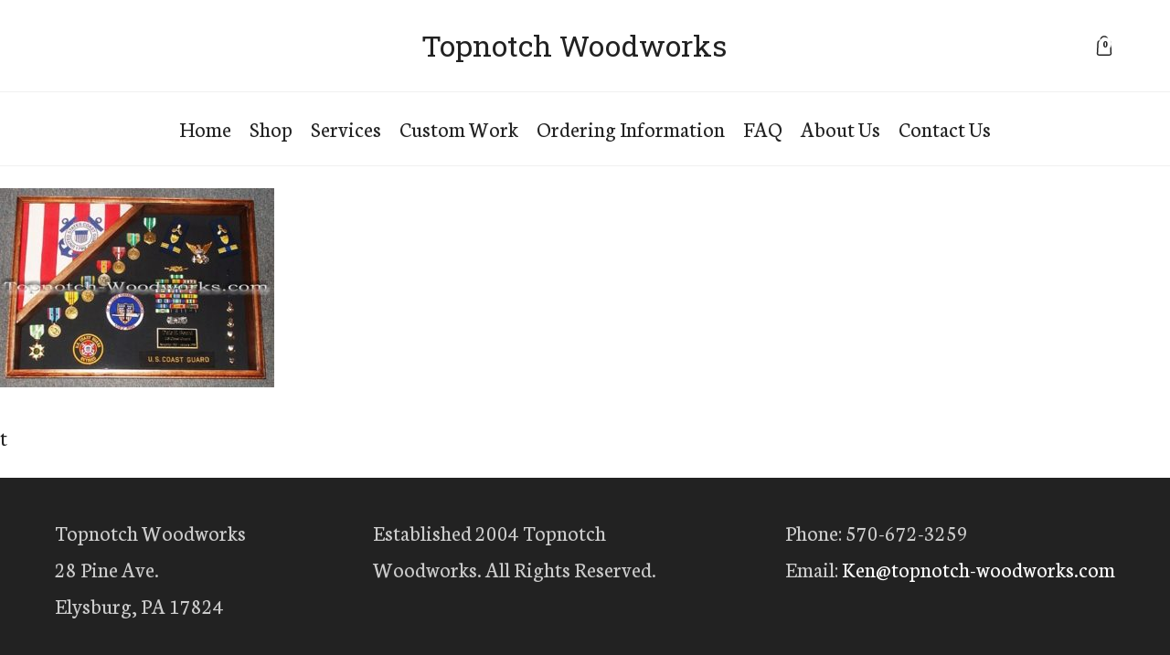

--- FILE ---
content_type: text/html; charset=UTF-8
request_url: https://topnotch-woodworks.com/?attachment_id=1404
body_size: 22474
content:
<!DOCTYPE html>
<html lang="en-US" >
<head>
<meta charset="UTF-8">
<meta name="viewport" content="width=device-width, initial-scale=1.0">
<!-- WP_HEAD() START -->
<link rel="preload" as="style" href="https://fonts.googleapis.com/css?family=Neuton:100,200,300,400,500,600,700,800,900|Roboto+Slab:100,200,300,400,500,600,700,800,900" >
<link rel="stylesheet" href="https://fonts.googleapis.com/css?family=Neuton:100,200,300,400,500,600,700,800,900|Roboto+Slab:100,200,300,400,500,600,700,800,900">
<meta name='robots' content='index, follow, max-image-preview:large, max-snippet:-1, max-video-preview:-1' />

	<!-- This site is optimized with the Yoast SEO plugin v25.6 - https://yoast.com/wordpress/plugins/seo/ -->
	<title>usmc retirement shadow box - Topnotch Woodworks</title>
	<link rel="canonical" href="https://topnotch-woodworks.com/" />
	<meta property="og:locale" content="en_US" />
	<meta property="og:type" content="article" />
	<meta property="og:title" content="usmc retirement shadow box - Topnotch Woodworks" />
	<meta property="og:description" content="t" />
	<meta property="og:url" content="https://topnotch-woodworks.com/" />
	<meta property="og:site_name" content="Topnotch Woodworks" />
	<meta property="article:modified_time" content="2017-08-12T10:53:22+00:00" />
	<meta property="og:image" content="https://topnotch-woodworks.com" />
	<meta property="og:image:width" content="450" />
	<meta property="og:image:height" content="327" />
	<meta property="og:image:type" content="image/jpeg" />
	<meta name="twitter:card" content="summary_large_image" />
	<script type="application/ld+json" class="yoast-schema-graph">{"@context":"https://schema.org","@graph":[{"@type":"WebPage","@id":"https://topnotch-woodworks.com/","url":"https://topnotch-woodworks.com/","name":"usmc retirement shadow box - Topnotch Woodworks","isPartOf":{"@id":"https://topnotch-woodworks.com/#website"},"primaryImageOfPage":{"@id":"https://topnotch-woodworks.com/#primaryimage"},"image":{"@id":"https://topnotch-woodworks.com/#primaryimage"},"thumbnailUrl":"https://topnotch-woodworks.com/wp-content/uploads/2016/01/usmc-retirement-shadow-box.jpg","datePublished":"2017-08-12T10:53:16+00:00","dateModified":"2017-08-12T10:53:22+00:00","breadcrumb":{"@id":"https://topnotch-woodworks.com/#breadcrumb"},"inLanguage":"en-US","potentialAction":[{"@type":"ReadAction","target":["https://topnotch-woodworks.com/"]}]},{"@type":"ImageObject","inLanguage":"en-US","@id":"https://topnotch-woodworks.com/#primaryimage","url":"https://topnotch-woodworks.com/wp-content/uploads/2016/01/usmc-retirement-shadow-box.jpg","contentUrl":"https://topnotch-woodworks.com/wp-content/uploads/2016/01/usmc-retirement-shadow-box.jpg","width":450,"height":327},{"@type":"BreadcrumbList","@id":"https://topnotch-woodworks.com/#breadcrumb","itemListElement":[{"@type":"ListItem","position":1,"name":"Home","item":"https://topnotch-woodworks.com/"},{"@type":"ListItem","position":2,"name":"18x24H Military Shadow Box","item":"https://topnotch-woodworks.com/product/18x24h-military-shadow-box-2/"},{"@type":"ListItem","position":3,"name":"usmc retirement shadow box"}]},{"@type":"WebSite","@id":"https://topnotch-woodworks.com/#website","url":"https://topnotch-woodworks.com/","name":"Topnotch Woodworks","description":"Display Cases, Flag Cases, and Unique Wooden Gifts","potentialAction":[{"@type":"SearchAction","target":{"@type":"EntryPoint","urlTemplate":"https://topnotch-woodworks.com/?s={search_term_string}"},"query-input":{"@type":"PropertyValueSpecification","valueRequired":true,"valueName":"search_term_string"}}],"inLanguage":"en-US"}]}</script>
	<!-- / Yoast SEO plugin. -->


<link rel='dns-prefetch' href='//cdnjs.cloudflare.com' />
<link rel="alternate" type="application/rss+xml" title="Topnotch Woodworks &raquo; Feed" href="https://topnotch-woodworks.com/feed/" />
<link rel="alternate" type="application/rss+xml" title="Topnotch Woodworks &raquo; Comments Feed" href="https://topnotch-woodworks.com/comments/feed/" />
<style id='wp-block-library-inline-css'>
:root{--wp-admin-theme-color:#007cba;--wp-admin-theme-color--rgb:0,124,186;--wp-admin-theme-color-darker-10:#006ba1;--wp-admin-theme-color-darker-10--rgb:0,107,161;--wp-admin-theme-color-darker-20:#005a87;--wp-admin-theme-color-darker-20--rgb:0,90,135;--wp-admin-border-width-focus:2px;--wp-block-synced-color:#7a00df;--wp-block-synced-color--rgb:122,0,223;--wp-bound-block-color:var(--wp-block-synced-color)}@media (min-resolution:192dpi){:root{--wp-admin-border-width-focus:1.5px}}.wp-element-button{cursor:pointer}:root{--wp--preset--font-size--normal:16px;--wp--preset--font-size--huge:42px}:root .has-very-light-gray-background-color{background-color:#eee}:root .has-very-dark-gray-background-color{background-color:#313131}:root .has-very-light-gray-color{color:#eee}:root .has-very-dark-gray-color{color:#313131}:root .has-vivid-green-cyan-to-vivid-cyan-blue-gradient-background{background:linear-gradient(135deg,#00d084,#0693e3)}:root .has-purple-crush-gradient-background{background:linear-gradient(135deg,#34e2e4,#4721fb 50%,#ab1dfe)}:root .has-hazy-dawn-gradient-background{background:linear-gradient(135deg,#faaca8,#dad0ec)}:root .has-subdued-olive-gradient-background{background:linear-gradient(135deg,#fafae1,#67a671)}:root .has-atomic-cream-gradient-background{background:linear-gradient(135deg,#fdd79a,#004a59)}:root .has-nightshade-gradient-background{background:linear-gradient(135deg,#330968,#31cdcf)}:root .has-midnight-gradient-background{background:linear-gradient(135deg,#020381,#2874fc)}.has-regular-font-size{font-size:1em}.has-larger-font-size{font-size:2.625em}.has-normal-font-size{font-size:var(--wp--preset--font-size--normal)}.has-huge-font-size{font-size:var(--wp--preset--font-size--huge)}.has-text-align-center{text-align:center}.has-text-align-left{text-align:left}.has-text-align-right{text-align:right}#end-resizable-editor-section{display:none}.aligncenter{clear:both}.items-justified-left{justify-content:flex-start}.items-justified-center{justify-content:center}.items-justified-right{justify-content:flex-end}.items-justified-space-between{justify-content:space-between}.screen-reader-text{border:0;clip:rect(1px,1px,1px,1px);clip-path:inset(50%);height:1px;margin:-1px;overflow:hidden;padding:0;position:absolute;width:1px;word-wrap:normal!important}.screen-reader-text:focus{background-color:#ddd;clip:auto!important;clip-path:none;color:#444;display:block;font-size:1em;height:auto;left:5px;line-height:normal;padding:15px 23px 14px;text-decoration:none;top:5px;width:auto;z-index:100000}html :where(.has-border-color){border-style:solid}html :where([style*=border-top-color]){border-top-style:solid}html :where([style*=border-right-color]){border-right-style:solid}html :where([style*=border-bottom-color]){border-bottom-style:solid}html :where([style*=border-left-color]){border-left-style:solid}html :where([style*=border-width]){border-style:solid}html :where([style*=border-top-width]){border-top-style:solid}html :where([style*=border-right-width]){border-right-style:solid}html :where([style*=border-bottom-width]){border-bottom-style:solid}html :where([style*=border-left-width]){border-left-style:solid}html :where(img[class*=wp-image-]){height:auto;max-width:100%}:where(figure){margin:0 0 1em}html :where(.is-position-sticky){--wp-admin--admin-bar--position-offset:var(--wp-admin--admin-bar--height,0px)}@media screen and (max-width:600px){html :where(.is-position-sticky){--wp-admin--admin-bar--position-offset:0px}}
</style>
<style id='classic-theme-styles-inline-css'>
/*! This file is auto-generated */
.wp-block-button__link{color:#fff;background-color:#32373c;border-radius:9999px;box-shadow:none;text-decoration:none;padding:calc(.667em + 2px) calc(1.333em + 2px);font-size:1.125em}.wp-block-file__button{background:#32373c;color:#fff;text-decoration:none}
</style>
<style id='global-styles-inline-css'>
:root{--wp--preset--aspect-ratio--square: 1;--wp--preset--aspect-ratio--4-3: 4/3;--wp--preset--aspect-ratio--3-4: 3/4;--wp--preset--aspect-ratio--3-2: 3/2;--wp--preset--aspect-ratio--2-3: 2/3;--wp--preset--aspect-ratio--16-9: 16/9;--wp--preset--aspect-ratio--9-16: 9/16;--wp--preset--color--black: #000000;--wp--preset--color--cyan-bluish-gray: #abb8c3;--wp--preset--color--white: #ffffff;--wp--preset--color--pale-pink: #f78da7;--wp--preset--color--vivid-red: #cf2e2e;--wp--preset--color--luminous-vivid-orange: #ff6900;--wp--preset--color--luminous-vivid-amber: #fcb900;--wp--preset--color--light-green-cyan: #7bdcb5;--wp--preset--color--vivid-green-cyan: #00d084;--wp--preset--color--pale-cyan-blue: #8ed1fc;--wp--preset--color--vivid-cyan-blue: #0693e3;--wp--preset--color--vivid-purple: #9b51e0;--wp--preset--color--base: #f9f9f9;--wp--preset--color--base-2: #ffffff;--wp--preset--color--contrast: #111111;--wp--preset--color--contrast-2: #636363;--wp--preset--color--contrast-3: #A4A4A4;--wp--preset--color--accent: #cfcabe;--wp--preset--color--accent-2: #c2a990;--wp--preset--color--accent-3: #d8613c;--wp--preset--color--accent-4: #b1c5a4;--wp--preset--color--accent-5: #b5bdbc;--wp--preset--gradient--vivid-cyan-blue-to-vivid-purple: linear-gradient(135deg,rgba(6,147,227,1) 0%,rgb(155,81,224) 100%);--wp--preset--gradient--light-green-cyan-to-vivid-green-cyan: linear-gradient(135deg,rgb(122,220,180) 0%,rgb(0,208,130) 100%);--wp--preset--gradient--luminous-vivid-amber-to-luminous-vivid-orange: linear-gradient(135deg,rgba(252,185,0,1) 0%,rgba(255,105,0,1) 100%);--wp--preset--gradient--luminous-vivid-orange-to-vivid-red: linear-gradient(135deg,rgba(255,105,0,1) 0%,rgb(207,46,46) 100%);--wp--preset--gradient--very-light-gray-to-cyan-bluish-gray: linear-gradient(135deg,rgb(238,238,238) 0%,rgb(169,184,195) 100%);--wp--preset--gradient--cool-to-warm-spectrum: linear-gradient(135deg,rgb(74,234,220) 0%,rgb(151,120,209) 20%,rgb(207,42,186) 40%,rgb(238,44,130) 60%,rgb(251,105,98) 80%,rgb(254,248,76) 100%);--wp--preset--gradient--blush-light-purple: linear-gradient(135deg,rgb(255,206,236) 0%,rgb(152,150,240) 100%);--wp--preset--gradient--blush-bordeaux: linear-gradient(135deg,rgb(254,205,165) 0%,rgb(254,45,45) 50%,rgb(107,0,62) 100%);--wp--preset--gradient--luminous-dusk: linear-gradient(135deg,rgb(255,203,112) 0%,rgb(199,81,192) 50%,rgb(65,88,208) 100%);--wp--preset--gradient--pale-ocean: linear-gradient(135deg,rgb(255,245,203) 0%,rgb(182,227,212) 50%,rgb(51,167,181) 100%);--wp--preset--gradient--electric-grass: linear-gradient(135deg,rgb(202,248,128) 0%,rgb(113,206,126) 100%);--wp--preset--gradient--midnight: linear-gradient(135deg,rgb(2,3,129) 0%,rgb(40,116,252) 100%);--wp--preset--gradient--gradient-1: linear-gradient(to bottom, #cfcabe 0%, #F9F9F9 100%);--wp--preset--gradient--gradient-2: linear-gradient(to bottom, #C2A990 0%, #F9F9F9 100%);--wp--preset--gradient--gradient-3: linear-gradient(to bottom, #D8613C 0%, #F9F9F9 100%);--wp--preset--gradient--gradient-4: linear-gradient(to bottom, #B1C5A4 0%, #F9F9F9 100%);--wp--preset--gradient--gradient-5: linear-gradient(to bottom, #B5BDBC 0%, #F9F9F9 100%);--wp--preset--gradient--gradient-6: linear-gradient(to bottom, #A4A4A4 0%, #F9F9F9 100%);--wp--preset--gradient--gradient-7: linear-gradient(to bottom, #cfcabe 50%, #F9F9F9 50%);--wp--preset--gradient--gradient-8: linear-gradient(to bottom, #C2A990 50%, #F9F9F9 50%);--wp--preset--gradient--gradient-9: linear-gradient(to bottom, #D8613C 50%, #F9F9F9 50%);--wp--preset--gradient--gradient-10: linear-gradient(to bottom, #B1C5A4 50%, #F9F9F9 50%);--wp--preset--gradient--gradient-11: linear-gradient(to bottom, #B5BDBC 50%, #F9F9F9 50%);--wp--preset--gradient--gradient-12: linear-gradient(to bottom, #A4A4A4 50%, #F9F9F9 50%);--wp--preset--font-size--small: 0.9rem;--wp--preset--font-size--medium: 1.05rem;--wp--preset--font-size--large: clamp(1.39rem, 1.39rem + ((1vw - 0.2rem) * 0.767), 1.85rem);--wp--preset--font-size--x-large: clamp(1.85rem, 1.85rem + ((1vw - 0.2rem) * 1.083), 2.5rem);--wp--preset--font-size--xx-large: clamp(2.5rem, 2.5rem + ((1vw - 0.2rem) * 1.283), 3.27rem);--wp--preset--font-family--body: "Inter", sans-serif;--wp--preset--font-family--heading: Cardo;--wp--preset--font-family--system-sans-serif: -apple-system, BlinkMacSystemFont, avenir next, avenir, segoe ui, helvetica neue, helvetica, Cantarell, Ubuntu, roboto, noto, arial, sans-serif;--wp--preset--font-family--system-serif: Iowan Old Style, Apple Garamond, Baskerville, Times New Roman, Droid Serif, Times, Source Serif Pro, serif, Apple Color Emoji, Segoe UI Emoji, Segoe UI Symbol;--wp--preset--spacing--20: min(1.5rem, 2vw);--wp--preset--spacing--30: min(2.5rem, 3vw);--wp--preset--spacing--40: min(4rem, 5vw);--wp--preset--spacing--50: min(6.5rem, 8vw);--wp--preset--spacing--60: min(10.5rem, 13vw);--wp--preset--spacing--70: 3.38rem;--wp--preset--spacing--80: 5.06rem;--wp--preset--spacing--10: 1rem;--wp--preset--shadow--natural: 6px 6px 9px rgba(0, 0, 0, 0.2);--wp--preset--shadow--deep: 12px 12px 50px rgba(0, 0, 0, 0.4);--wp--preset--shadow--sharp: 6px 6px 0px rgba(0, 0, 0, 0.2);--wp--preset--shadow--outlined: 6px 6px 0px -3px rgba(255, 255, 255, 1), 6px 6px rgba(0, 0, 0, 1);--wp--preset--shadow--crisp: 6px 6px 0px rgba(0, 0, 0, 1);}:root :where(.is-layout-flow) > :first-child{margin-block-start: 0;}:root :where(.is-layout-flow) > :last-child{margin-block-end: 0;}:root :where(.is-layout-flow) > *{margin-block-start: 1.2rem;margin-block-end: 0;}:root :where(.is-layout-constrained) > :first-child{margin-block-start: 0;}:root :where(.is-layout-constrained) > :last-child{margin-block-end: 0;}:root :where(.is-layout-constrained) > *{margin-block-start: 1.2rem;margin-block-end: 0;}:root :where(.is-layout-flex){gap: 1.2rem;}:root :where(.is-layout-grid){gap: 1.2rem;}body .is-layout-flex{display: flex;}.is-layout-flex{flex-wrap: wrap;align-items: center;}.is-layout-flex > :is(*, div){margin: 0;}body .is-layout-grid{display: grid;}.is-layout-grid > :is(*, div){margin: 0;}.has-black-color{color: var(--wp--preset--color--black) !important;}.has-cyan-bluish-gray-color{color: var(--wp--preset--color--cyan-bluish-gray) !important;}.has-white-color{color: var(--wp--preset--color--white) !important;}.has-pale-pink-color{color: var(--wp--preset--color--pale-pink) !important;}.has-vivid-red-color{color: var(--wp--preset--color--vivid-red) !important;}.has-luminous-vivid-orange-color{color: var(--wp--preset--color--luminous-vivid-orange) !important;}.has-luminous-vivid-amber-color{color: var(--wp--preset--color--luminous-vivid-amber) !important;}.has-light-green-cyan-color{color: var(--wp--preset--color--light-green-cyan) !important;}.has-vivid-green-cyan-color{color: var(--wp--preset--color--vivid-green-cyan) !important;}.has-pale-cyan-blue-color{color: var(--wp--preset--color--pale-cyan-blue) !important;}.has-vivid-cyan-blue-color{color: var(--wp--preset--color--vivid-cyan-blue) !important;}.has-vivid-purple-color{color: var(--wp--preset--color--vivid-purple) !important;}.has-black-background-color{background-color: var(--wp--preset--color--black) !important;}.has-cyan-bluish-gray-background-color{background-color: var(--wp--preset--color--cyan-bluish-gray) !important;}.has-white-background-color{background-color: var(--wp--preset--color--white) !important;}.has-pale-pink-background-color{background-color: var(--wp--preset--color--pale-pink) !important;}.has-vivid-red-background-color{background-color: var(--wp--preset--color--vivid-red) !important;}.has-luminous-vivid-orange-background-color{background-color: var(--wp--preset--color--luminous-vivid-orange) !important;}.has-luminous-vivid-amber-background-color{background-color: var(--wp--preset--color--luminous-vivid-amber) !important;}.has-light-green-cyan-background-color{background-color: var(--wp--preset--color--light-green-cyan) !important;}.has-vivid-green-cyan-background-color{background-color: var(--wp--preset--color--vivid-green-cyan) !important;}.has-pale-cyan-blue-background-color{background-color: var(--wp--preset--color--pale-cyan-blue) !important;}.has-vivid-cyan-blue-background-color{background-color: var(--wp--preset--color--vivid-cyan-blue) !important;}.has-vivid-purple-background-color{background-color: var(--wp--preset--color--vivid-purple) !important;}.has-black-border-color{border-color: var(--wp--preset--color--black) !important;}.has-cyan-bluish-gray-border-color{border-color: var(--wp--preset--color--cyan-bluish-gray) !important;}.has-white-border-color{border-color: var(--wp--preset--color--white) !important;}.has-pale-pink-border-color{border-color: var(--wp--preset--color--pale-pink) !important;}.has-vivid-red-border-color{border-color: var(--wp--preset--color--vivid-red) !important;}.has-luminous-vivid-orange-border-color{border-color: var(--wp--preset--color--luminous-vivid-orange) !important;}.has-luminous-vivid-amber-border-color{border-color: var(--wp--preset--color--luminous-vivid-amber) !important;}.has-light-green-cyan-border-color{border-color: var(--wp--preset--color--light-green-cyan) !important;}.has-vivid-green-cyan-border-color{border-color: var(--wp--preset--color--vivid-green-cyan) !important;}.has-pale-cyan-blue-border-color{border-color: var(--wp--preset--color--pale-cyan-blue) !important;}.has-vivid-cyan-blue-border-color{border-color: var(--wp--preset--color--vivid-cyan-blue) !important;}.has-vivid-purple-border-color{border-color: var(--wp--preset--color--vivid-purple) !important;}.has-vivid-cyan-blue-to-vivid-purple-gradient-background{background: var(--wp--preset--gradient--vivid-cyan-blue-to-vivid-purple) !important;}.has-light-green-cyan-to-vivid-green-cyan-gradient-background{background: var(--wp--preset--gradient--light-green-cyan-to-vivid-green-cyan) !important;}.has-luminous-vivid-amber-to-luminous-vivid-orange-gradient-background{background: var(--wp--preset--gradient--luminous-vivid-amber-to-luminous-vivid-orange) !important;}.has-luminous-vivid-orange-to-vivid-red-gradient-background{background: var(--wp--preset--gradient--luminous-vivid-orange-to-vivid-red) !important;}.has-very-light-gray-to-cyan-bluish-gray-gradient-background{background: var(--wp--preset--gradient--very-light-gray-to-cyan-bluish-gray) !important;}.has-cool-to-warm-spectrum-gradient-background{background: var(--wp--preset--gradient--cool-to-warm-spectrum) !important;}.has-blush-light-purple-gradient-background{background: var(--wp--preset--gradient--blush-light-purple) !important;}.has-blush-bordeaux-gradient-background{background: var(--wp--preset--gradient--blush-bordeaux) !important;}.has-luminous-dusk-gradient-background{background: var(--wp--preset--gradient--luminous-dusk) !important;}.has-pale-ocean-gradient-background{background: var(--wp--preset--gradient--pale-ocean) !important;}.has-electric-grass-gradient-background{background: var(--wp--preset--gradient--electric-grass) !important;}.has-midnight-gradient-background{background: var(--wp--preset--gradient--midnight) !important;}.has-small-font-size{font-size: var(--wp--preset--font-size--small) !important;}.has-medium-font-size{font-size: var(--wp--preset--font-size--medium) !important;}.has-large-font-size{font-size: var(--wp--preset--font-size--large) !important;}.has-x-large-font-size{font-size: var(--wp--preset--font-size--x-large) !important;}
</style>
<link rel='stylesheet' id='oxygen-css' href='https://topnotch-woodworks.com/wp-content/plugins/oxygen/component-framework/oxygen.css?ver=4.8.3' media='all' />
<link rel='stylesheet' id='woocommerce-layout-css' href='https://topnotch-woodworks.com/wp-content/plugins/woocommerce/assets/css/woocommerce-layout.css?ver=9.8.6' media='all' />
<link rel='stylesheet' id='woocommerce-smallscreen-css' href='https://topnotch-woodworks.com/wp-content/plugins/woocommerce/assets/css/woocommerce-smallscreen.css?ver=9.8.6' media='only screen and (max-width: 768px)' />
<link rel='stylesheet' id='woocommerce-general-css' href='https://topnotch-woodworks.com/wp-content/plugins/woocommerce/assets/css/woocommerce.css?ver=9.8.6' media='all' />
<link rel='stylesheet' id='woocommerce-blocktheme-css' href='https://topnotch-woodworks.com/wp-content/plugins/woocommerce/assets/css/woocommerce-blocktheme.css?ver=9.8.6' media='all' />
<style id='woocommerce-inline-inline-css'>
.woocommerce form .form-row .required { visibility: visible; }
</style>
<link rel='stylesheet' id='photoswipe-css' href='https://topnotch-woodworks.com/wp-content/plugins/woocommerce/assets/css/photoswipe/photoswipe.min.css?ver=9.8.6' media='all' />
<link rel='stylesheet' id='photoswipe-default-skin-css' href='https://topnotch-woodworks.com/wp-content/plugins/woocommerce/assets/css/photoswipe/default-skin/default-skin.min.css?ver=9.8.6' media='all' />
<link rel='stylesheet' id='brands-styles-css' href='https://topnotch-woodworks.com/wp-content/plugins/woocommerce/assets/css/brands.css?ver=9.8.6' media='all' />
<link rel='stylesheet' id='slick-css-css' href='https://cdnjs.cloudflare.com/ajax/libs/slick-carousel/1.8.1/slick.min.css?ver=6.6.4' media='all' />
<link rel='stylesheet' id='slick-theme-css-css' href='https://cdnjs.cloudflare.com/ajax/libs/slick-carousel/1.8.1/slick-theme.min.css?ver=6.6.4' media='all' />
<link rel='stylesheet' id='sv-wc-payment-gateway-payment-form-css' href='https://topnotch-woodworks.com/wp-content/plugins/woocommerce-gateway-authorize-net-aim/vendor/skyverge/wc-plugin-framework/woocommerce/payment-gateway/assets/css/frontend/sv-wc-payment-gateway-payment-form.min.css?ver=5.3.0' media='all' />
<script type="text/template" id="tmpl-variation-template">
	<div class="woocommerce-variation-description">{{{ data.variation.variation_description }}}</div>
	<div class="woocommerce-variation-price">{{{ data.variation.price_html }}}</div>
	<div class="woocommerce-variation-availability">{{{ data.variation.availability_html }}}</div>
</script>
<script type="text/template" id="tmpl-unavailable-variation-template">
	<p role="alert">Sorry, this product is unavailable. Please choose a different combination.</p>
</script>
<script src="https://topnotch-woodworks.com/wp-includes/js/jquery/jquery.min.js?ver=3.7.1" id="jquery-core-js"></script>
<script src="https://topnotch-woodworks.com/wp-includes/js/underscore.min.js?ver=1.13.4" id="underscore-js"></script>
<script id="wp-util-js-extra">
var _wpUtilSettings = {"ajax":{"url":"\/wp-admin\/admin-ajax.php"}};
</script>
<script src="https://topnotch-woodworks.com/wp-includes/js/wp-util.min.js?ver=6.6.4" id="wp-util-js"></script>
<script src="https://topnotch-woodworks.com/wp-content/plugins/woocommerce/assets/js/jquery-blockui/jquery.blockUI.min.js?ver=2.7.0-wc.9.8.6" id="jquery-blockui-js" data-wp-strategy="defer"></script>
<script src="https://topnotch-woodworks.com/wp-content/plugins/woocommerce/assets/js/js-cookie/js.cookie.min.js?ver=2.1.4-wc.9.8.6" id="js-cookie-js" defer data-wp-strategy="defer"></script>
<script id="woocommerce-js-extra">
var woocommerce_params = {"ajax_url":"\/wp-admin\/admin-ajax.php","wc_ajax_url":"\/?wc-ajax=%%endpoint%%","i18n_password_show":"Show password","i18n_password_hide":"Hide password"};
</script>
<script src="https://topnotch-woodworks.com/wp-content/plugins/woocommerce/assets/js/frontend/woocommerce.min.js?ver=9.8.6" id="woocommerce-js" defer data-wp-strategy="defer"></script>
<script src="https://topnotch-woodworks.com/wp-content/plugins/woocommerce/assets/js/zoom/jquery.zoom.min.js?ver=1.7.21-wc.9.8.6" id="zoom-js" defer data-wp-strategy="defer"></script>
<script src="https://topnotch-woodworks.com/wp-content/plugins/woocommerce/assets/js/flexslider/jquery.flexslider.min.js?ver=2.7.2-wc.9.8.6" id="flexslider-js" defer data-wp-strategy="defer"></script>
<script src="https://topnotch-woodworks.com/wp-content/plugins/woocommerce/assets/js/photoswipe/photoswipe.min.js?ver=4.1.1-wc.9.8.6" id="photoswipe-js" defer data-wp-strategy="defer"></script>
<script src="https://topnotch-woodworks.com/wp-content/plugins/woocommerce/assets/js/photoswipe/photoswipe-ui-default.min.js?ver=4.1.1-wc.9.8.6" id="photoswipe-ui-default-js" defer data-wp-strategy="defer"></script>
<script id="wc-single-product-js-extra">
var wc_single_product_params = {"i18n_required_rating_text":"Please select a rating","i18n_rating_options":["1 of 5 stars","2 of 5 stars","3 of 5 stars","4 of 5 stars","5 of 5 stars"],"i18n_product_gallery_trigger_text":"View full-screen image gallery","review_rating_required":"yes","flexslider":{"rtl":false,"animation":"slide","smoothHeight":true,"directionNav":false,"controlNav":"thumbnails","slideshow":false,"animationSpeed":500,"animationLoop":false,"allowOneSlide":false,"touch":false},"zoom_enabled":"1","zoom_options":[],"photoswipe_enabled":"1","photoswipe_options":{"shareEl":false,"closeOnScroll":false,"history":false,"hideAnimationDuration":0,"showAnimationDuration":0},"flexslider_enabled":"1"};
</script>
<script src="https://topnotch-woodworks.com/wp-content/plugins/woocommerce/assets/js/frontend/single-product.min.js?ver=9.8.6" id="wc-single-product-js" defer data-wp-strategy="defer"></script>
<link rel="https://api.w.org/" href="https://topnotch-woodworks.com/wp-json/" /><link rel="alternate" title="JSON" type="application/json" href="https://topnotch-woodworks.com/wp-json/wp/v2/media/1404" /><link rel="EditURI" type="application/rsd+xml" title="RSD" href="https://topnotch-woodworks.com/xmlrpc.php?rsd" />
<meta name="generator" content="WordPress 6.6.4" />
<meta name="generator" content="WooCommerce 9.8.6" />
<link rel='shortlink' href='https://topnotch-woodworks.com/?p=1404' />
<link rel="alternate" title="oEmbed (JSON)" type="application/json+oembed" href="https://topnotch-woodworks.com/wp-json/oembed/1.0/embed?url=https%3A%2F%2Ftopnotch-woodworks.com%2F%3Fattachment_id%3D1404" />
<link rel="alternate" title="oEmbed (XML)" type="text/xml+oembed" href="https://topnotch-woodworks.com/wp-json/oembed/1.0/embed?url=https%3A%2F%2Ftopnotch-woodworks.com%2F%3Fattachment_id%3D1404&#038;format=xml" />
<style id='script-66a8b7a721a36-sass-css' type='text/css'>
.categoryText a{color:black}.reviewStar a.woocommerce-review-link{display:none}.oxy-repeater-pages-wrap{grid-column:1 / -1}h1.product_title{font-size:48px;line-height:52px}form.cart{max-width:100% !important;display:block !important}.oxy-mini-cart dl.variation{display:none !important}p.woocommerce-mini-cart__buttons.buttons a.button.wc-forward:not(.checkout){border:1px solid black !important;color:black !important}#scrolling-heading{transition:opacity 0.2s, transform 0.2s}.oxy-product-cart-button .cart .wc-pao-addon,.oxy-product-cart-button .cart .quantity,.oxy-product-cart-button .cart .added_to_cart{display:none !important}.oxy-product-cart-button .cart button.single_add_to_cart_button{width:55px;height:55px;border-radius:0px !important;color:transparent !important;border:0px !important;background-image:url("https://topnotch-woodworks.com/wp-content/uploads/2024/07/Group.png");background-size:30px;background-repeat:no-repeat;background-position:center}.oxy-product-cart-button .cart button.single_add_to_cart_button:hover{background-image:url("https://topnotch-woodworks.com/wp-content/uploads/2024/07/Group.png");background-size:30px;color:transparent;background-repeat:no-repeat;background-position:center}button.single_add_to_cart_button.button.alt.loading{background-size:30px !important;background-position:center !important;background-repeat:no-repeat !important;background-image:url("https://topnotch-woodworks.com/wp-content/uploads/2024/07/Rolling@1x-1.0s-200px-200px.gif") !important}.productMainDiv.listView{display:flex !important;flex-direction:column !important;gap:30px !important}.productMainDivInnerDiv.listView{display:flex;flex-direction:row;gap:30px}.productMainDivImageDiv.listView{width:30% !important}.productMainDivContentDiv.listView{width:70% !important}.productMainDivContentDiv.listView .productExcerpt{display:block !important}.breadcrumb{color:#767676}.breadcrumb a{color:#767676;text-decoration:underline}.productRating a{display:none}.productTabsDescription .wc-tabs{display:none !important}.productTabsDescription div#tab-description{padding-top:0}.productTabsDescription div#tab-description>h2:first-child{display:none !important}.woocommerce-cart .woocommerce{display:flex;flex-wrap:wrap}.woocommerce-cart .woocommerce-notices-wrapper{width:100%}.woocommerce-cart form.woocommerce-cart-form{width:65%;padding-right:15px}.woocommerce-cart .cart-collaterals{width:35% !important;padding-left:15px}.woocommerce-cart .cart_totals{width:100% !important}.woocommerce-cart .cart_totals h2{font-size:32px !important;line-height:70px !important;font-weight:400 !important}.woocommerce-cart button.button[name=update_cart]{border:1px solid #e4e4e4 !important;color:#444444 !important;float:right !important;border-radius:0px !important}.woocommerce-cart button.button[name=update_cart]:hover{border-color:#cc0000 !important;color:#cc0000 !important}.woocommerce-cart button.button[name=apply_coupon]{border:1px solid #e4e4e4 !important;color:#444444 !important;float:right !important;border-radius:0px !important}.woocommerce-cart button.button[name=apply_coupon]:hover{border-color:#cc0000 !important;color:#cc0000 !important}.woocommerce-cart a.checkout-button.button.alt.wc-forward{background:#cc0000;border-radius:0px !important;border:0px !important;text-transform:none;font-size:24px}.woocommerce-cart a.checkout-button.button.alt.wc-forward:hover{background:#7e0000 !important}.woocommerce-cart a.shipping-calculator-button{color:#cc0000 !important}.woocommerce-cart a.remove:hover{color:black !important;background:transparent !important}.woocommerce-cart td.product-name a{font-size:14px !important;color:#444444 !important;text-decoration:underline !important}.woocommerce-checkout form.checkout.woocommerce-checkout{display:flex}.woocommerce-checkout div#customer_details{width:65%;margin-right:15px;display:flex;flex-direction:column}.woocommerce-checkout div#customer_details .col-1,.woocommerce-checkout div#customer_details .col-2{width:100% !important}.woocommerce-checkout div#order_review{width:35%;padding-left:45px;padding:45px 45px 30px 45px;border:2px solid #e4e4e4}.woocommerce-checkout table.shop_table.woocommerce-checkout-review-order-table{width:100% !important;border:0px}.woocommerce-checkout .woocommerce table tr{border:0px}.woocommerce-checkout th,.woocommerce-checkout td{padding:0px !important}.productTabs #tab-title-description,.productTabs #tab-title-additional_information{display:none !important}.productTabs .woocommerce-Tabs-panel--description{display:none !important}.productTabs .woocommerce-Tabs-panel--additional_information{display:none !important}.productTabs .woocommerce-Tabs-panel--reviews{display:block !important}.productTabs li#tab-title-reviews{list-style:none;padding:0 !important;margin:0 !important;width:max-content;border-bottom:2px solid #222}.productTabs ul.tabs.wc-tabs{padding:0 !important}.productTabs li#tab-title-reviews a{font-size:32px;color:#222;text-transform:uppercase;font-family:"Roboto Slab", Georgia, serif}.productTabs h2.woocommerce-Reviews-title{display:none}.productTabs .comment_container{display:flex;align-items:flex-start;gap:20px}.productTabs .comment-details{display:flex;flex-direction:column;width:20%;align-items:flex-start}.productTabs .comment-details .star-rating{display:flex;align-items:center;color:red}.productTabs .comment-details .author{font-weight:bold;margin-top:5px}.productTabs .comment-details .date{color:gray;font-weight:300;font-size:24px;margin-top:5px}.productTabs .comment-text{flex:1;width:80%}.productTabs .comment-text .description p{font-size:24px;line-height:1.5;color:#222222 !important}.productTabs .author{font-size:24px;font-weight:300 !important;color:#222 !important;line-height:1.3}.productTabs .comment-text{padding:0px !important;margin:0px !important;background:transparent !important;border:0px !important}.productTabs .star-rating span{color:#cc0000 !important}.productTabs ol.commentlist li{padding:30px 0px !important;border-bottom:2px solid #e3e3e3 !important}.woocommerce-Tabs-panel--reviews div#reviews{DISPLAY:FLEX;gap:50px}.woocommerce-Tabs-panel--reviews div#comments{width:70%}.woocommerce-Tabs-panel--reviews div#review_form_wrapper{width:30% !important}.woocommerce-Tabs-panel--reviews div#review_form{width:100% !important}.woocommerce-Tabs-panel--reviews div#respond{background:transparent !important;border:0px !important;padding:0px !important;margin:0 !important;margin-top:-70px !important}.woocommerce-Tabs-panel--reviews span#reply-title{font-size:32px;color:#222;text-transform:uppercase;font-family:"Roboto Slab", Georgia, serif;font-weight:400}.woocommerce-Tabs-panel--reviews form#commentform label{font-size:24px !important;color:#222}.woocommerce-Tabs-panel--reviews p.stars{font-size:25px}.addToCartDiv .quantity{float:left}.addToCartDiv button.single_add_to_cart_button.button.alt{font-size:14px;background:transparent !important;height:60px;line-height:28px;letter-spacing:1px;font-weight:bold !important;margin-right:0;color:#222222;border-radius:0px !important;border:2px solid}.addToCartDiv button.single_add_to_cart_button.button.alt:hover{border-color:#cc0000;color:#cc0000;border:2px solid}.addToCartDiv .input-text.qty.text{height:60px !important}.product-nav-button{width:30px;height:30px;border:1px solid #ccc;text-align:center;line-height:40px;color:#000;text-decoration:none;font-size:18px;display:flex;align-items:center;justify-content:center;line-height:40px}.alignleft{margin-right:1em;float:left}svg#svg-fancy_icon-118-4672{fill:#222}body.oxy-overlay-header #_header_row-113-4672{display:none}@media (max-width:700px){.productTabs .comment-details{width:100%}.productTabs .comment_container{display:block !important}.productTabs .comment-text{width:100% !important}.woocommerce-Tabs-panel--reviews div#reviews{display:block}.woocommerce-Tabs-panel--reviews div#comments{width:100% !important}.woocommerce-Tabs-panel--reviews div#review_form_wrapper{width:100% !important}.woocommerce-Tabs-panel--reviews div#respond{margin-top:0px !important}.woocommerce-cart .woocommerce{display:block !important}.woocommerce-cart form.woocommerce-cart-form{width:100% !important}body.woocommerce-cart .cart-collaterals{width:100% !important;padding-left:0px !important}.woocommerce-checkout form.checkout.woocommerce-checkout{display:block !important}.woocommerce-checkout div#customer_details{width:100% !important}.woocommerce-checkout div#order_review{width:100% !important}.woocommerce-checkout div#order_review{padding:10px !important}}.tax_exempt_field .tax_exempt_input_div{display:flex;align-items:center;gap:13px}
</style>
	<noscript><style>.woocommerce-product-gallery{ opacity: 1 !important; }</style></noscript>
	<style id='wp-fonts-local'>
@font-face{font-family:Inter;font-style:normal;font-weight:300 900;font-display:fallback;src:url('https://topnotch-woodworks.com/wp-content/themes/oxygen-is-not-a-theme/assets/fonts/inter/Inter-VariableFont_slnt,wght.woff2') format('woff2');font-stretch:normal;}
@font-face{font-family:Cardo;font-style:normal;font-weight:400;font-display:fallback;src:url('https://topnotch-woodworks.com/wp-content/themes/oxygen-is-not-a-theme/assets/fonts/cardo/cardo_normal_400.woff2') format('woff2');}
@font-face{font-family:Cardo;font-style:italic;font-weight:400;font-display:fallback;src:url('https://topnotch-woodworks.com/wp-content/themes/oxygen-is-not-a-theme/assets/fonts/cardo/cardo_italic_400.woff2') format('woff2');}
@font-face{font-family:Cardo;font-style:normal;font-weight:700;font-display:fallback;src:url('https://topnotch-woodworks.com/wp-content/themes/oxygen-is-not-a-theme/assets/fonts/cardo/cardo_normal_700.woff2') format('woff2');}
</style>
<link rel='stylesheet' id='oxygen-cache-4672-css' href='//topnotch-woodworks.com/wp-content/uploads/oxygen/css/4672.css?cache=1722351997&#038;ver=6.6.4' media='all' />
<link rel='stylesheet' id='oxygen-universal-styles-css' href='//topnotch-woodworks.com/wp-content/uploads/oxygen/css/universal.css?cache=1727227224&#038;ver=6.6.4' media='all' />
<!-- END OF WP_HEAD() -->
</head>
<body class="attachment attachment-template-default single single-attachment postid-1404 attachmentid-1404 attachment-jpeg wp-embed-responsive  theme-oxygen-is-not-a-theme oxygen-body woocommerce-uses-block-theme woocommerce-block-theme-has-button-styles woocommerce-no-js" >




						<header id="_header-2-4672" class="oxy-header-wrapper oxy-sticky-header oxy-overlay-header oxy-header" ><div id="_header_row-113-4672" class="oxygen-hide-in-overlay oxy-header-row" ><div class="oxy-header-container"><div id="_header_left-114-4672" class="oxy-header-left" ><a id="div_block-121-4672" class="ct-link" href="tel://15706723259/"   ><div id="fancy_icon-118-4672" class="ct-fancy-icon" ><svg id="svg-fancy_icon-118-4672"><use xlink:href="#FontAwesomeicon-phone"></use></svg></div><div id="text_block-119-4672" class="ct-text-block" >Call now!</div></a></div><div id="_header_center-115-4672" class="oxy-header-center" ></div><div id="_header_right-116-4672" class="oxy-header-right" ></div></div></div><div id="_header_row-3-4672" class="oxygen-hide-in-sticky oxygen-only-show-in-overlay oxy-header-row" ><div class="oxy-header-container"><div id="_header_left-4-4672" class="oxy-header-left" ><a id="link-100-4672" class="ct-link" href="/"   ><div id="headline-101-4672" class="ct-headline white weight-400 logo-text roboto-slab">Topnotch Woodworks<br></div></a></div><div id="_header_center-5-4672" class="oxy-header-center" ><a id="link-11-4672" class="ct-link" href="/"   ><div id="headline-8-4672" class="ct-headline white weight-400 logo-text roboto-slab">Topnotch Woodworks<br></div></a></div><div id="_header_right-6-4672" class="oxy-header-right" ><div id="div_block-110-4672" class="ct-div-block" >
		<div id="-mini-cart-12-4672" class="oxy-mini-cart oxy-woo-element" >                <div class='oxy-woo-mini-cart__summary'>            
                    <div class='oxy-woo-mini-cart__quantity-badge'>
                        0                    </div>        
                    <div class='oxy-woo-mini-cart__summary-fragments'>
                        <span class='oxy-woo-mini-cart__total'><span class="woocommerce-Price-amount amount"><bdi><span class="woocommerce-Price-currencySymbol">&#36;</span>0.00</bdi></span></span>
                        <span class='oxy-woo-mini-cart__items-count'>
                            0 items                        </span>
                    </div>
                    <svg class='oxy-woo-mini-cart__icon' viewBox="0 0 25 28">
                        <use xlink:href="#ImportIconicon-bag"></use>
                    </svg>
                </div>
                <div class="oxy-woo-mini-cart__flyout">
                <div class="oxy-woo-mini-cart__flyout-fragments">
                

	<p class="woocommerce-mini-cart__empty-message">No products in the cart.</p>


                </div>
                </div>
            </div>

		<a id="link-112-4672" class="ct-link" href="https://topnotch-woodworks.com/cart/"   >
		<div id="-mini-cart-111-4672" class="oxy-mini-cart oxy-woo-element" >                <div class='oxy-woo-mini-cart__summary'>            
                    <div class='oxy-woo-mini-cart__quantity-badge'>
                        0                    </div>        
                    <div class='oxy-woo-mini-cart__summary-fragments'>
                        <span class='oxy-woo-mini-cart__total'><span class="woocommerce-Price-amount amount"><bdi><span class="woocommerce-Price-currencySymbol">&#36;</span>0.00</bdi></span></span>
                        <span class='oxy-woo-mini-cart__items-count'>
                            0 items                        </span>
                    </div>
                    <svg class='oxy-woo-mini-cart__icon' viewBox="0 0 25 28">
                        <use xlink:href="#ImportIconicon-bag"></use>
                    </svg>
                </div>
                <div class="oxy-woo-mini-cart__flyout">
                <div class="oxy-woo-mini-cart__flyout-fragments">
                

	<p class="woocommerce-mini-cart__empty-message">No products in the cart.</p>


                </div>
                </div>
            </div>

		</a></div>
		<nav id="-site-navigation-103-4672" class="oxy-site-navigation "  x-data="oxyA11yMenuData" aria-label="Main">
        <!-- Default styles -->
        <style>
            
                        @media (max-width: 991px) {
                    #-site-navigation-103-4672.oxy-site-navigation .oxy-site-navigation__mobile-open-button {
                display: initial;
            }

            #-site-navigation-103-4672.oxy-site-navigation .oxy-site-navigation__mobile-close-wrapper {
                display: initial;
            }
            /* End Mobile Styles - Buttons */

            /* Mobile Styles -- Off-Canvas */
            #-site-navigation-103-4672 .oxy-site-navigation__skip-link {
                display: none;
            }

            #-site-navigation-103-4672.oxy-site-navigation > ul:not(.open) {
            display: none;
            }

            #-site-navigation-103-4672.oxy-site-navigation > ul {
                position: fixed;
                top: 0;
                flex-direction: column;
                height: 100vh;
                width: 300px;
                /* SETTING */
                padding: 64px 0px;
                /* SETTING */
                overflow: auto;
                background-color: var(--oxynav-neutral-color);
                box-shadow:
                    0px 12.5px 10px rgba(0, 0, 0, 0.035),
                    0px 100px 80px rgba(0, 0, 0, 0.07);
                margin-block-end: 0px;
                margin-block-start: 0px;
                z-index: 9999;
            }

            #-site-navigation-103-4672.oxy-site-navigation ul > li {
                width: 100%;
                flex-wrap: wrap;
            }

            #-site-navigation-103-4672.oxy-site-navigation ul > li > ul > li,
            #-site-navigation-103-4672.oxy-site-navigation ul > li > ul > li > ul > li {
                width: 100%;
                flex-wrap: nowrap;
            }

            #-site-navigation-103-4672.oxy-site-navigation ul > li > ul > li > a,
            #-site-navigation-103-4672.oxy-site-navigation ul > li > ul > li > ul > li > a {
                white-space: normal;
            }

            /* Sub & sub-submenu layout fixes */
            #-site-navigation-103-4672.oxy-site-navigation > ul > li > ul > li {
                flex-wrap: wrap;
            }

            #-site-navigation-103-4672.oxy-site-navigation > ul > li > ul > li > a {
                max-width: 89%;
            }

            #-site-navigation-103-4672.oxy-site-navigation > ul > li > ul > li > img + a {
                width: 60%;
            }
            
            /* Don't use border radius for mobile menu */
            #-site-navigation-103-4672.oxy-site-navigation > ul > li,
            #-site-navigation-103-4672.oxy-site-navigation > ul > li > ul > li:first-of-type,
            #-site-navigation-103-4672.oxy-site-navigation > ul > li > ul > li:last-of-type,
            #-site-navigation-103-4672.oxy-site-navigation > ul > li > ul > li > ul > li:first-of-type,
            #-site-navigation-103-4672.oxy-site-navigation > ul > li > ul > li > ul > li:last-of-type {
                border-radius: 0px;
            }

            #-site-navigation-103-4672.oxy-site-navigation li > ul {
                position: static;
            }
                }
                        /* End Mobile Styles -- Off-Canvas */
        </style>

        <noscript>
            <div class="oxy-site-navigation__noscript">
            JavaScript is disabled in your browser. Please enable JavaScript for a better experience.
            </div>
            <div class="menu-primary-navigation-container"><ul id="menu-primary-navigation" class="menu"><li id="menu-item-36" class="menu-item menu-item-type-post_type menu-item-object-page menu-item-home menu-item-36"><a href="https://topnotch-woodworks.com/">Home</a></li>
<li id="menu-item-4688" class="menu-item menu-item-type-post_type menu-item-object-page menu-item-4688"><a href="https://topnotch-woodworks.com/shop/">Shop</a></li>
<li id="menu-item-35" class="menu-item menu-item-type-post_type menu-item-object-page menu-item-35"><a href="https://topnotch-woodworks.com/services/">Services</a></li>
<li id="menu-item-34" class="menu-item menu-item-type-post_type menu-item-object-page menu-item-34"><a href="https://topnotch-woodworks.com/custom-work/">Custom Work</a></li>
<li id="menu-item-60" class="menu-item menu-item-type-post_type menu-item-object-page menu-item-60"><a href="https://topnotch-woodworks.com/ordering-information/">Ordering Information</a></li>
<li id="menu-item-33" class="menu-item menu-item-type-post_type menu-item-object-page menu-item-33"><a href="https://topnotch-woodworks.com/faq/">FAQ</a></li>
<li id="menu-item-32" class="menu-item menu-item-type-post_type menu-item-object-page menu-item-32"><a href="https://topnotch-woodworks.com/about-us/">About Us</a></li>
<li id="menu-item-31" class="menu-item menu-item-type-post_type menu-item-object-page menu-item-31"><a href="https://topnotch-woodworks.com/contact/">Contact Us</a></li>
</ul></div>        </noscript>

                        <button 
                class="oxy-site-navigation__mobile-open-button" 
                @click.prevent="rootOpen = !rootOpen; $nextTick( () => $event.target.closest('button').nextElementSibling.querySelector('.oxy-site-navigation__mobile-close-wrapper > button').focus() )" 
                aria-label="Open navigation menu" 
                :aria-expanded="rootOpen" 
                x-ref="openButton">
                    <svg class='icon' viewBox="0 0 25 28">
                        <use xlink:href="#FontAwesomeicon-bars"></use>
                    </svg>
                </button>
            
        
        <ul 
        :class="rootOpen ? 'open' : null" 
        @click.outside="!$event.target?.closest('.oxy-site-navigation') ? rootOpen = false : null"
        @focusout="( ( $event.relatedTarget != null ) && !$event.relatedTarget?.closest('.oxy-site-navigation') ) ? rootOpen = false : null"
        @closemobile="rootOpen = false; $nextTick( () => $refs.openButton.focus() )"
        x-init="menu = [{'ID':36,'post_author':'32','post_date':'2024-07-26 04:58:30','post_date_gmt':'2015-12-30 23:45:02','post_content':'','post_title':'Home','post_excerpt':'','post_status':'publish','comment_status':'closed','ping_status':'closed','post_password':'','post_name':'36','to_ping':'','pinged':'','post_modified':'2024-07-26 04:58:30','post_modified_gmt':'2024-07-26 08:58:30','post_content_filtered':'','post_parent':0,'guid':'http:\/\/topnotch-woodworks.com\/?p=36','menu_order':1,'post_type':'nav_menu_item','post_mime_type':'','comment_count':'0','filter':'raw','db_id':36,'menu_item_parent':'0','object_id':'5','object':'page','type':'post_type','type_label':'Page','url':'https:\/\/topnotch-woodworks.com\/','title':'Home','target':'','attr_title':'','description':'','classes':['','menu-item','menu-item-type-post_type','menu-item-object-page','menu-item-home'],'xfn':'','current':false,'current_item_ancestor':false,'current_item_parent':false,'menu_image':''},{'ID':4688,'post_author':'445','post_date':'2024-07-26 04:58:30','post_date_gmt':'2024-07-26 08:58:28','post_content':' ','post_title':'','post_excerpt':'','post_status':'publish','comment_status':'closed','ping_status':'closed','post_password':'','post_name':'4688','to_ping':'','pinged':'','post_modified':'2024-07-26 04:58:30','post_modified_gmt':'2024-07-26 08:58:30','post_content_filtered':'','post_parent':0,'guid':'https:\/\/topnotch-woodworks.com\/?p=4688','menu_order':2,'post_type':'nav_menu_item','post_mime_type':'','comment_count':'0','filter':'raw','db_id':4688,'menu_item_parent':'0','object_id':'4685','object':'page','type':'post_type','type_label':'Page','url':'https:\/\/topnotch-woodworks.com\/shop\/','title':'Shop','target':'','attr_title':'','description':'','classes':['','menu-item','menu-item-type-post_type','menu-item-object-page'],'xfn':'','current':false,'current_item_ancestor':false,'current_item_parent':false,'menu_image':''},{'ID':35,'post_author':'32','post_date':'2024-07-26 04:58:30','post_date_gmt':'2015-12-30 23:45:03','post_content':' ','post_title':'','post_excerpt':'','post_status':'publish','comment_status':'closed','ping_status':'closed','post_password':'','post_name':'35','to_ping':'','pinged':'','post_modified':'2024-07-26 04:58:30','post_modified_gmt':'2024-07-26 08:58:30','post_content_filtered':'','post_parent':0,'guid':'http:\/\/topnotch-woodworks.com\/?p=35','menu_order':3,'post_type':'nav_menu_item','post_mime_type':'','comment_count':'0','filter':'raw','db_id':35,'menu_item_parent':'0','object_id':'9','object':'page','type':'post_type','type_label':'Page','url':'https:\/\/topnotch-woodworks.com\/services\/','title':'Services','target':'','attr_title':'','description':'','classes':['','menu-item','menu-item-type-post_type','menu-item-object-page'],'xfn':'','current':false,'current_item_ancestor':false,'current_item_parent':false,'menu_image':''},{'ID':34,'post_author':'32','post_date':'2024-07-26 04:58:30','post_date_gmt':'2015-12-30 23:45:03','post_content':' ','post_title':'','post_excerpt':'','post_status':'publish','comment_status':'closed','ping_status':'closed','post_password':'','post_name':'34','to_ping':'','pinged':'','post_modified':'2024-07-26 04:58:30','post_modified_gmt':'2024-07-26 08:58:30','post_content_filtered':'','post_parent':0,'guid':'http:\/\/topnotch-woodworks.com\/?p=34','menu_order':4,'post_type':'nav_menu_item','post_mime_type':'','comment_count':'0','filter':'raw','db_id':34,'menu_item_parent':'0','object_id':'14','object':'page','type':'post_type','type_label':'Page','url':'https:\/\/topnotch-woodworks.com\/custom-work\/','title':'Custom Work','target':'','attr_title':'','description':'','classes':['','menu-item','menu-item-type-post_type','menu-item-object-page'],'xfn':'','current':false,'current_item_ancestor':false,'current_item_parent':false,'menu_image':''},{'ID':60,'post_author':'32','post_date':'2024-07-26 04:58:30','post_date_gmt':'2015-12-31 15:04:29','post_content':' ','post_title':'','post_excerpt':'','post_status':'publish','comment_status':'closed','ping_status':'closed','post_password':'','post_name':'60','to_ping':'','pinged':'','post_modified':'2024-07-26 04:58:30','post_modified_gmt':'2024-07-26 08:58:30','post_content_filtered':'','post_parent':0,'guid':'http:\/\/topnotch-woodworks.com\/?p=60','menu_order':5,'post_type':'nav_menu_item','post_mime_type':'','comment_count':'0','filter':'raw','db_id':60,'menu_item_parent':'0','object_id':'17','object':'page','type':'post_type','type_label':'Page','url':'https:\/\/topnotch-woodworks.com\/ordering-information\/','title':'Ordering Information','target':'','attr_title':'','description':'','classes':['','menu-item','menu-item-type-post_type','menu-item-object-page'],'xfn':'','current':false,'current_item_ancestor':false,'current_item_parent':false,'menu_image':''},{'ID':33,'post_author':'32','post_date':'2024-07-26 04:58:30','post_date_gmt':'2015-12-30 23:45:03','post_content':' ','post_title':'','post_excerpt':'','post_status':'publish','comment_status':'closed','ping_status':'closed','post_password':'','post_name':'33','to_ping':'','pinged':'','post_modified':'2024-07-26 04:58:30','post_modified_gmt':'2024-07-26 08:58:30','post_content_filtered':'','post_parent':0,'guid':'http:\/\/topnotch-woodworks.com\/?p=33','menu_order':6,'post_type':'nav_menu_item','post_mime_type':'','comment_count':'0','filter':'raw','db_id':33,'menu_item_parent':'0','object_id':'20','object':'page','type':'post_type','type_label':'Page','url':'https:\/\/topnotch-woodworks.com\/faq\/','title':'FAQ','target':'','attr_title':'','description':'','classes':['','menu-item','menu-item-type-post_type','menu-item-object-page'],'xfn':'','current':false,'current_item_ancestor':false,'current_item_parent':false,'menu_image':''},{'ID':32,'post_author':'32','post_date':'2024-07-26 04:58:30','post_date_gmt':'2015-12-30 23:45:03','post_content':' ','post_title':'','post_excerpt':'','post_status':'publish','comment_status':'closed','ping_status':'closed','post_password':'','post_name':'32','to_ping':'','pinged':'','post_modified':'2024-07-26 04:58:30','post_modified_gmt':'2024-07-26 08:58:30','post_content_filtered':'','post_parent':0,'guid':'http:\/\/topnotch-woodworks.com\/?p=32','menu_order':7,'post_type':'nav_menu_item','post_mime_type':'','comment_count':'0','filter':'raw','db_id':32,'menu_item_parent':'0','object_id':'24','object':'page','type':'post_type','type_label':'Page','url':'https:\/\/topnotch-woodworks.com\/about-us\/','title':'About Us','target':'','attr_title':'','description':'','classes':['','menu-item','menu-item-type-post_type','menu-item-object-page'],'xfn':'','current':false,'current_item_ancestor':false,'current_item_parent':false,'menu_image':''},{'ID':31,'post_author':'32','post_date':'2024-07-26 04:58:30','post_date_gmt':'2015-12-30 23:45:03','post_content':' ','post_title':'','post_excerpt':'','post_status':'publish','comment_status':'closed','ping_status':'closed','post_password':'','post_name':'31','to_ping':'','pinged':'','post_modified':'2024-07-26 04:58:30','post_modified_gmt':'2024-07-26 08:58:30','post_content_filtered':'','post_parent':0,'guid':'http:\/\/topnotch-woodworks.com\/?p=31','menu_order':8,'post_type':'nav_menu_item','post_mime_type':'','comment_count':'0','filter':'raw','db_id':31,'menu_item_parent':'0','object_id':'28','object':'page','type':'post_type','type_label':'Page','url':'https:\/\/topnotch-woodworks.com\/contact\/','title':'Contact Us','target':'','attr_title':'','description':'','classes':['','menu-item','menu-item-type-post_type','menu-item-object-page'],'xfn':'','current':false,'current_item_ancestor':false,'current_item_parent':false,'menu_image':''}];"
        x-data="{
            useCtaStyles: 'false',
            howManyCtas: '1'
        }">
            <li class="oxy-site-navigation__mobile-close-wrapper">
                <button 
                aria-label="Close navigation menu" 
                class="oxy-site-navigation__mobile-close-button" 
                @click.prevent="rootOpen = false; $refs.openButton.focus()" 
                @keydown.escape="$dispatch('closemobile')"
                x-ref="closeButton">
                                            <svg class='icon' viewBox="0 0 25 28">
                            <use xlink:href="#FontAwesomeicon-close"></use>
                        </svg>
                                                        </button>
            </li>
            <template x-for="(item, index) in getRootMenuItems">
                <li x-init="if (typeof(item)=='undefined') item={}"
                    x-data="{ 
                    open: false,
                    cta: ( index + 1 ) > ( getRootMenuItems().length - howManyCtas ) && useCtaStyles, 
                    close( focusAfter ) {
                        this.open = false;

                        focusAfter && focusAfter.focus();
                    }
                }" 
                @keydown.escape.prevent.stop="if( !open ) { $dispatch( 'closemobile' ) }; close($refs.parent);" 
                @focusin.window="!$refs.submenu?.contains($event.target) && close()" 
                @mouseover="!rootOpen ? open = true : null" 
                @mouseleave="!rootOpen ? open = false : null" 
                :data-cta="cta"
                :class="typeof(item)!='undefined' && item.classes ? Object.values(item.classes) : ''">
                    <template x-if="item.menu_image">
                        <img :src="item.menu_image" alt="" />
                    </template>
                    <a 
                    x-html="isLanguageSwitcher( item.type_label ) ? item.title : sanitizeItemTitle( item.title )"
                    :data-description="item.description ? item.description : null" 
                    :data-image="item.menu_image ? item.menu_image : null"
                    :target="item.target ? item.target : '_self'"
                    :href="item.url" :aria-current='isCurrentPage(item.url)' 
                    :data-parent-of-current='item.current_item_parent' 
                    @click="rootOpen ? rootOpen = false : null"></a>
                    <template x-if="getChildren(item.ID).length != 0">
                        <button 
                        @touchstart.prevent="open = !open" 
                        @mousedown.prevent="open = !open" 
                        @keydown.enter="open = !open" 
                        @keydown.space="open = !open" 
                        :aria-label='item.title + " sub-menu"' 
                        :aria-expanded="open"
                        x-ref="parent">
                            <svg class='icon' viewBox="0 0 25 28">
                                <use xlink:href="#FontAwesomeicon-chevron-down"></use>
                            </svg>
                        </button>
                    </template>
                    <template x-if="getChildren(item.ID).length != 0">
                        <ul 
                        :class="open ? 'open' : null" 
                        x-ref="submenu" 
                        x-intersect="calculatePosition($el)">
                            <template x-for="item in getChildren(item.ID)">
                                <li x-data="{ 
                                    open: false, 
                                    close( focusAfter ) {
                                        this.open = false;

                                        focusAfter && focusAfter.focus();
                                    }
                                }" 
                                @focusin.window="!$refs.submenu?.contains($event.target) && close()" 
                                @mouseover="!rootOpen ? open = true : null" 
                                @mouseleave="!rootOpen ? open = false : null" 
                                :class="item.classes ? Object.values(item.classes) : ''">
                                <template x-if="item.menu_image">
                                    <img :src="item.menu_image" alt="" />
                                </template>    
                                <a 
                                x-html="item.title" 
                                :data-description="item.description ? item.description : null" 
                                :data-image="item.menu_image ? item.menu_image : null"
                                :target="item.target ? item.target : '_self'"
                                :href="item.url" :aria-current='isCurrentPage(item.url)' 
                                @click="rootOpen ? rootOpen = false : null" 
                                @mouseover="!rootOpen ? open = true : null"></a>
                                    <template x-if="getChildren(item.ID).length != 0">
                                        <button @touchstart.prevent="open = !open" @mousedown.prevent="open = !open" @keydown.enter="open = !open" @keydown.space="open = !open" :aria-label='item.title + " sub-menu"' :aria-expanded="open">
                                            <svg class='icon' viewBox="0 0 25 28">
                                                <use xlink:href="#FontAwesomeicon-chevron-down"></use>
                                            </svg>
                                        </button>
                                    </template>
                                    <template x-if="getChildren(item.ID).length != 0">
                                        <ul :class="open ? 'open' : null" x-ref="submenu" x-intersect="calculatePosition($el)">
                                            <template x-for="item in getChildren(item.ID)">
                                                <li :class="item.classes ? Object.values(item.classes) : ''">
                                                    <template x-if="item.menu_image">
                                                        <img :src="item.menu_image" alt="" />
                                                    </template>  
                                                    <a 
                                                    x-html="item.title" 
                                                    :data-description="item.description ? item.description : null" 
                                                    :data-image="item.menu_image ? item.menu_image : null" 
                                                    :target="item.target ? item.target : '_self'"
                                                    :href="item.url" :aria-current='isCurrentPage(item.url)' 
                                                    @click="rootOpen ? rootOpen = false : null"></a>
                                                </li>
                                            </template>
                                        </ul>
                                    </template>
                                </li>
                            </template>
                        </ul>
                    </template>
                </li>
            </template>
        </ul>

        <script>
            var alpineIntersect = document.createElement('script');
            var alpine = document.createElement('script');

            // Intersect
            alpineIntersect.setAttribute('defer', 'true');
            alpineIntersect.setAttribute('id', 'alpineintersect');
            alpineIntersect.setAttribute('src', 'https://topnotch-woodworks.com/wp-content/plugins/oxygen/component-framework/vendor/alpinejs/alpinejs.intersect.3.10.5.js')

            // Alpine
            alpine.setAttribute('defer', 'true');
            alpine.setAttribute('id', 'alpine');
            alpine.setAttribute('src', 'https://topnotch-woodworks.com/wp-content/plugins/oxygen/component-framework/vendor/alpinejs/alpinejs.3.10.5.js')

            if (!document.getElementById('alpineintersect')) {
                document.head.appendChild(alpineIntersect);
            }

            if (!document.getElementById('alpine')) {
                document.head.appendChild(alpine);
            }

            document.addEventListener('alpine:init', () => {
                Alpine.data('oxyA11yMenuData', () => ({
                    menu: [{'ID':36,'post_author':'32','post_date':'2024-07-26 04:58:30','post_date_gmt':'2015-12-30 23:45:02','post_content':'','post_title':'Home','post_excerpt':'','post_status':'publish','comment_status':'closed','ping_status':'closed','post_password':'','post_name':'36','to_ping':'','pinged':'','post_modified':'2024-07-26 04:58:30','post_modified_gmt':'2024-07-26 08:58:30','post_content_filtered':'','post_parent':0,'guid':'http:\/\/topnotch-woodworks.com\/?p=36','menu_order':1,'post_type':'nav_menu_item','post_mime_type':'','comment_count':'0','filter':'raw','db_id':36,'menu_item_parent':'0','object_id':'5','object':'page','type':'post_type','type_label':'Page','url':'https:\/\/topnotch-woodworks.com\/','title':'Home','target':'','attr_title':'','description':'','classes':['','menu-item','menu-item-type-post_type','menu-item-object-page','menu-item-home'],'xfn':'','current':false,'current_item_ancestor':false,'current_item_parent':false,'menu_image':''},{'ID':4688,'post_author':'445','post_date':'2024-07-26 04:58:30','post_date_gmt':'2024-07-26 08:58:28','post_content':' ','post_title':'','post_excerpt':'','post_status':'publish','comment_status':'closed','ping_status':'closed','post_password':'','post_name':'4688','to_ping':'','pinged':'','post_modified':'2024-07-26 04:58:30','post_modified_gmt':'2024-07-26 08:58:30','post_content_filtered':'','post_parent':0,'guid':'https:\/\/topnotch-woodworks.com\/?p=4688','menu_order':2,'post_type':'nav_menu_item','post_mime_type':'','comment_count':'0','filter':'raw','db_id':4688,'menu_item_parent':'0','object_id':'4685','object':'page','type':'post_type','type_label':'Page','url':'https:\/\/topnotch-woodworks.com\/shop\/','title':'Shop','target':'','attr_title':'','description':'','classes':['','menu-item','menu-item-type-post_type','menu-item-object-page'],'xfn':'','current':false,'current_item_ancestor':false,'current_item_parent':false,'menu_image':''},{'ID':35,'post_author':'32','post_date':'2024-07-26 04:58:30','post_date_gmt':'2015-12-30 23:45:03','post_content':' ','post_title':'','post_excerpt':'','post_status':'publish','comment_status':'closed','ping_status':'closed','post_password':'','post_name':'35','to_ping':'','pinged':'','post_modified':'2024-07-26 04:58:30','post_modified_gmt':'2024-07-26 08:58:30','post_content_filtered':'','post_parent':0,'guid':'http:\/\/topnotch-woodworks.com\/?p=35','menu_order':3,'post_type':'nav_menu_item','post_mime_type':'','comment_count':'0','filter':'raw','db_id':35,'menu_item_parent':'0','object_id':'9','object':'page','type':'post_type','type_label':'Page','url':'https:\/\/topnotch-woodworks.com\/services\/','title':'Services','target':'','attr_title':'','description':'','classes':['','menu-item','menu-item-type-post_type','menu-item-object-page'],'xfn':'','current':false,'current_item_ancestor':false,'current_item_parent':false,'menu_image':''},{'ID':34,'post_author':'32','post_date':'2024-07-26 04:58:30','post_date_gmt':'2015-12-30 23:45:03','post_content':' ','post_title':'','post_excerpt':'','post_status':'publish','comment_status':'closed','ping_status':'closed','post_password':'','post_name':'34','to_ping':'','pinged':'','post_modified':'2024-07-26 04:58:30','post_modified_gmt':'2024-07-26 08:58:30','post_content_filtered':'','post_parent':0,'guid':'http:\/\/topnotch-woodworks.com\/?p=34','menu_order':4,'post_type':'nav_menu_item','post_mime_type':'','comment_count':'0','filter':'raw','db_id':34,'menu_item_parent':'0','object_id':'14','object':'page','type':'post_type','type_label':'Page','url':'https:\/\/topnotch-woodworks.com\/custom-work\/','title':'Custom Work','target':'','attr_title':'','description':'','classes':['','menu-item','menu-item-type-post_type','menu-item-object-page'],'xfn':'','current':false,'current_item_ancestor':false,'current_item_parent':false,'menu_image':''},{'ID':60,'post_author':'32','post_date':'2024-07-26 04:58:30','post_date_gmt':'2015-12-31 15:04:29','post_content':' ','post_title':'','post_excerpt':'','post_status':'publish','comment_status':'closed','ping_status':'closed','post_password':'','post_name':'60','to_ping':'','pinged':'','post_modified':'2024-07-26 04:58:30','post_modified_gmt':'2024-07-26 08:58:30','post_content_filtered':'','post_parent':0,'guid':'http:\/\/topnotch-woodworks.com\/?p=60','menu_order':5,'post_type':'nav_menu_item','post_mime_type':'','comment_count':'0','filter':'raw','db_id':60,'menu_item_parent':'0','object_id':'17','object':'page','type':'post_type','type_label':'Page','url':'https:\/\/topnotch-woodworks.com\/ordering-information\/','title':'Ordering Information','target':'','attr_title':'','description':'','classes':['','menu-item','menu-item-type-post_type','menu-item-object-page'],'xfn':'','current':false,'current_item_ancestor':false,'current_item_parent':false,'menu_image':''},{'ID':33,'post_author':'32','post_date':'2024-07-26 04:58:30','post_date_gmt':'2015-12-30 23:45:03','post_content':' ','post_title':'','post_excerpt':'','post_status':'publish','comment_status':'closed','ping_status':'closed','post_password':'','post_name':'33','to_ping':'','pinged':'','post_modified':'2024-07-26 04:58:30','post_modified_gmt':'2024-07-26 08:58:30','post_content_filtered':'','post_parent':0,'guid':'http:\/\/topnotch-woodworks.com\/?p=33','menu_order':6,'post_type':'nav_menu_item','post_mime_type':'','comment_count':'0','filter':'raw','db_id':33,'menu_item_parent':'0','object_id':'20','object':'page','type':'post_type','type_label':'Page','url':'https:\/\/topnotch-woodworks.com\/faq\/','title':'FAQ','target':'','attr_title':'','description':'','classes':['','menu-item','menu-item-type-post_type','menu-item-object-page'],'xfn':'','current':false,'current_item_ancestor':false,'current_item_parent':false,'menu_image':''},{'ID':32,'post_author':'32','post_date':'2024-07-26 04:58:30','post_date_gmt':'2015-12-30 23:45:03','post_content':' ','post_title':'','post_excerpt':'','post_status':'publish','comment_status':'closed','ping_status':'closed','post_password':'','post_name':'32','to_ping':'','pinged':'','post_modified':'2024-07-26 04:58:30','post_modified_gmt':'2024-07-26 08:58:30','post_content_filtered':'','post_parent':0,'guid':'http:\/\/topnotch-woodworks.com\/?p=32','menu_order':7,'post_type':'nav_menu_item','post_mime_type':'','comment_count':'0','filter':'raw','db_id':32,'menu_item_parent':'0','object_id':'24','object':'page','type':'post_type','type_label':'Page','url':'https:\/\/topnotch-woodworks.com\/about-us\/','title':'About Us','target':'','attr_title':'','description':'','classes':['','menu-item','menu-item-type-post_type','menu-item-object-page'],'xfn':'','current':false,'current_item_ancestor':false,'current_item_parent':false,'menu_image':''},{'ID':31,'post_author':'32','post_date':'2024-07-26 04:58:30','post_date_gmt':'2015-12-30 23:45:03','post_content':' ','post_title':'','post_excerpt':'','post_status':'publish','comment_status':'closed','ping_status':'closed','post_password':'','post_name':'31','to_ping':'','pinged':'','post_modified':'2024-07-26 04:58:30','post_modified_gmt':'2024-07-26 08:58:30','post_content_filtered':'','post_parent':0,'guid':'http:\/\/topnotch-woodworks.com\/?p=31','menu_order':8,'post_type':'nav_menu_item','post_mime_type':'','comment_count':'0','filter':'raw','db_id':31,'menu_item_parent':'0','object_id':'28','object':'page','type':'post_type','type_label':'Page','url':'https:\/\/topnotch-woodworks.com\/contact\/','title':'Contact Us','target':'','attr_title':'','description':'','classes':['','menu-item','menu-item-type-post_type','menu-item-object-page'],'xfn':'','current':false,'current_item_ancestor':false,'current_item_parent':false,'menu_image':''}],
                    rootOpen: false, // Used for mobile menus only
                    desktopDropdowns: 'classic',
                    mobileStyle: 'full-screen',
                    isKeyDown: false,
                    getChildren(id) {
                        return this.menu.filter((item) => {
                            return (parseInt(item.menu_item_parent) == id)
                        })
                    },
                    getRootMenuItems() {
                        return this.menu.filter((item) => {
                            return (item.menu_item_parent == 0);
                        })
                    },
                    isCurrentPage(url) {
                        if (!url) return false
                        var currentUrl = window.location.pathname;

                        url = url.replace('//', '');
                        url = "/" + url.substring(url.indexOf('/') + 1)

                        if (url == currentUrl) {
                            return 'page';
                        }

                        return false;
                    },
                    calculatePosition(element) {
                        var rect = element.getBoundingClientRect();

                        if (rect.right > innerWidth) {
                            element.classList.add('oxy-site-navigation-submenu--off-r');
                        }
                    },
                    isLanguageSwitcher( type ) {
                        let languageSwitcherTypes = [
                            'Language switcher',
                            'Language Switcher'
                        ];

                        if( languageSwitcherTypes.includes(type) ) return true;

                        return false;
                    },
                    sanitizeItemTitle( title ) {
                        let parser = new DOMParser();
                        let html = parser.parseFromString(title, 'text/html');

                        // Check for script tags
                        let foundScripts = html.querySelectorAll('script');
                        
                        // Check for "on" attributes
                        let nodes = html.body.children;
                        let foundOnAttributes = this.containOnAttributes(nodes);

                        // If any red flags are present, don't output the user generated title
                        if( foundScripts.length !== 0 || foundOnAttributes ) {
                            return "Invalid Title";
                        }

                        return html.body.innerHTML;
                    },
                    containOnAttributes( nodes ) {
                        for( let node of nodes ) {
                            let atts = node.attributes;
                            for( let {name, value} of atts ) {
                                if( !this.isBadAttribute( {name, value} ) ) continue;
                                return true
                            }
                            if (node.children) {
                                return this.containOnAttributes(node.children)
                            }
                        }
                        return false
                    },
                    isBadAttribute( attribute ) {
                        // Normalize value string, removing whitespace and converting to lower case
                        let val = attribute.value.replace(/\s+/g, '').toLowerCase();

                        // Check for src, href, and xlink:href attributes with "javascript" or "data:text/html" values
                        if( ["src", "href", "xlink:href"].includes(attribute.name) ) {
                            if( val.includes("javascript") || val.includes("data:text/html") ) return true;
                        }

                        // Check for any attribute starting with "on"
                        if( attribute.name.startsWith("on") ) return true;

                        return false;
                    }
                }))
            })
        </script>
    </nav>

		</div></div></div><div id="_header_row-52-4672" class="oxygen-hide-in-sticky oxygen-hide-in-overlay oxy-header-row" ><div class="oxy-header-container"><div id="_header_left-53-4672" class="oxy-header-left" ><a id="link-95-4672" class="ct-link" href="/"   ><div id="headline-96-4672" class="ct-headline weight-400 logo-text roboto-slab black">Topnotch Woodworks<br></div></a></div><div id="_header_center-54-4672" class="oxy-header-center" ><a id="link-55-4672" class="ct-link" href="/"   ><div id="headline-56-4672" class="ct-headline weight-400 logo-text roboto-slab black">Topnotch Woodworks<br></div></a></div><div id="_header_right-57-4672" class="oxy-header-right" ><div id="link-105-4672" class="ct-div-block" ><a id="link-109-4672" class="ct-link" href="https://topnotch-woodworks.com/cart/"   >
		<div id="-mini-cart-58-4672" class="oxy-mini-cart oxy-woo-element" >                <div class='oxy-woo-mini-cart__summary'>            
                    <div class='oxy-woo-mini-cart__quantity-badge'>
                        0                    </div>        
                    <div class='oxy-woo-mini-cart__summary-fragments'>
                        <span class='oxy-woo-mini-cart__total'><span class="woocommerce-Price-amount amount"><bdi><span class="woocommerce-Price-currencySymbol">&#36;</span>0.00</bdi></span></span>
                        <span class='oxy-woo-mini-cart__items-count'>
                            0 items                        </span>
                    </div>
                    <svg class='oxy-woo-mini-cart__icon' viewBox="0 0 25 28">
                        <use xlink:href="#ImportIconicon-bag"></use>
                    </svg>
                </div>
                <div class="oxy-woo-mini-cart__flyout">
                <div class="oxy-woo-mini-cart__flyout-fragments">
                

	<p class="woocommerce-mini-cart__empty-message">No products in the cart.</p>


                </div>
                </div>
            </div>

		</a>
		<div id="-mini-cart-108-4672" class="oxy-mini-cart oxy-woo-element" >                <div class='oxy-woo-mini-cart__summary'>            
                    <div class='oxy-woo-mini-cart__quantity-badge'>
                        0                    </div>        
                    <div class='oxy-woo-mini-cart__summary-fragments'>
                        <span class='oxy-woo-mini-cart__total'><span class="woocommerce-Price-amount amount"><bdi><span class="woocommerce-Price-currencySymbol">&#36;</span>0.00</bdi></span></span>
                        <span class='oxy-woo-mini-cart__items-count'>
                            0 items                        </span>
                    </div>
                    <svg class='oxy-woo-mini-cart__icon' viewBox="0 0 25 28">
                        <use xlink:href="#ImportIconicon-bag"></use>
                    </svg>
                </div>
                <div class="oxy-woo-mini-cart__flyout">
                <div class="oxy-woo-mini-cart__flyout-fragments">
                

	<p class="woocommerce-mini-cart__empty-message">No products in the cart.</p>


                </div>
                </div>
            </div>

		</div>
		<nav id="-site-navigation-97-4672" class="oxy-site-navigation "  x-data="oxyA11yMenuData" aria-label="Main">
        <!-- Default styles -->
        <style>
            
                        @media (max-width: 991px) {
                    #-site-navigation-97-4672.oxy-site-navigation .oxy-site-navigation__mobile-open-button {
                display: initial;
            }

            #-site-navigation-97-4672.oxy-site-navigation .oxy-site-navigation__mobile-close-wrapper {
                display: initial;
            }
            /* End Mobile Styles - Buttons */

            /* Mobile Styles -- Off-Canvas */
            #-site-navigation-97-4672 .oxy-site-navigation__skip-link {
                display: none;
            }

            #-site-navigation-97-4672.oxy-site-navigation > ul:not(.open) {
            display: none;
            }

            #-site-navigation-97-4672.oxy-site-navigation > ul {
                position: fixed;
                top: 0;
                flex-direction: column;
                height: 100vh;
                width: 300px;
                /* SETTING */
                padding: 64px 0px;
                /* SETTING */
                overflow: auto;
                background-color: var(--oxynav-neutral-color);
                box-shadow:
                    0px 12.5px 10px rgba(0, 0, 0, 0.035),
                    0px 100px 80px rgba(0, 0, 0, 0.07);
                margin-block-end: 0px;
                margin-block-start: 0px;
                z-index: 9999;
            }

            #-site-navigation-97-4672.oxy-site-navigation ul > li {
                width: 100%;
                flex-wrap: wrap;
            }

            #-site-navigation-97-4672.oxy-site-navigation ul > li > ul > li,
            #-site-navigation-97-4672.oxy-site-navigation ul > li > ul > li > ul > li {
                width: 100%;
                flex-wrap: nowrap;
            }

            #-site-navigation-97-4672.oxy-site-navigation ul > li > ul > li > a,
            #-site-navigation-97-4672.oxy-site-navigation ul > li > ul > li > ul > li > a {
                white-space: normal;
            }

            /* Sub & sub-submenu layout fixes */
            #-site-navigation-97-4672.oxy-site-navigation > ul > li > ul > li {
                flex-wrap: wrap;
            }

            #-site-navigation-97-4672.oxy-site-navigation > ul > li > ul > li > a {
                max-width: 89%;
            }

            #-site-navigation-97-4672.oxy-site-navigation > ul > li > ul > li > img + a {
                width: 60%;
            }
            
            /* Don't use border radius for mobile menu */
            #-site-navigation-97-4672.oxy-site-navigation > ul > li,
            #-site-navigation-97-4672.oxy-site-navigation > ul > li > ul > li:first-of-type,
            #-site-navigation-97-4672.oxy-site-navigation > ul > li > ul > li:last-of-type,
            #-site-navigation-97-4672.oxy-site-navigation > ul > li > ul > li > ul > li:first-of-type,
            #-site-navigation-97-4672.oxy-site-navigation > ul > li > ul > li > ul > li:last-of-type {
                border-radius: 0px;
            }

            #-site-navigation-97-4672.oxy-site-navigation li > ul {
                position: static;
            }
                }
                        /* End Mobile Styles -- Off-Canvas */
        </style>

        <noscript>
            <div class="oxy-site-navigation__noscript">
            JavaScript is disabled in your browser. Please enable JavaScript for a better experience.
            </div>
            <div class="menu-primary-navigation-container"><ul id="menu-primary-navigation-1" class="menu"><li class="menu-item menu-item-type-post_type menu-item-object-page menu-item-home menu-item-36"><a href="https://topnotch-woodworks.com/">Home</a></li>
<li class="menu-item menu-item-type-post_type menu-item-object-page menu-item-4688"><a href="https://topnotch-woodworks.com/shop/">Shop</a></li>
<li class="menu-item menu-item-type-post_type menu-item-object-page menu-item-35"><a href="https://topnotch-woodworks.com/services/">Services</a></li>
<li class="menu-item menu-item-type-post_type menu-item-object-page menu-item-34"><a href="https://topnotch-woodworks.com/custom-work/">Custom Work</a></li>
<li class="menu-item menu-item-type-post_type menu-item-object-page menu-item-60"><a href="https://topnotch-woodworks.com/ordering-information/">Ordering Information</a></li>
<li class="menu-item menu-item-type-post_type menu-item-object-page menu-item-33"><a href="https://topnotch-woodworks.com/faq/">FAQ</a></li>
<li class="menu-item menu-item-type-post_type menu-item-object-page menu-item-32"><a href="https://topnotch-woodworks.com/about-us/">About Us</a></li>
<li class="menu-item menu-item-type-post_type menu-item-object-page menu-item-31"><a href="https://topnotch-woodworks.com/contact/">Contact Us</a></li>
</ul></div>        </noscript>

                        <button 
                class="oxy-site-navigation__mobile-open-button" 
                @click.prevent="rootOpen = !rootOpen; $nextTick( () => $event.target.closest('button').nextElementSibling.querySelector('.oxy-site-navigation__mobile-close-wrapper > button').focus() )" 
                aria-label="Open navigation menu" 
                :aria-expanded="rootOpen" 
                x-ref="openButton">
                    <svg class='icon' viewBox="0 0 25 28">
                        <use xlink:href="#FontAwesomeicon-bars"></use>
                    </svg>
                </button>
            
        
        <ul 
        :class="rootOpen ? 'open' : null" 
        @click.outside="!$event.target?.closest('.oxy-site-navigation') ? rootOpen = false : null"
        @focusout="( ( $event.relatedTarget != null ) && !$event.relatedTarget?.closest('.oxy-site-navigation') ) ? rootOpen = false : null"
        @closemobile="rootOpen = false; $nextTick( () => $refs.openButton.focus() )"
        x-init="menu = [{'ID':36,'post_author':'32','post_date':'2024-07-26 04:58:30','post_date_gmt':'2015-12-30 23:45:02','post_content':'','post_title':'Home','post_excerpt':'','post_status':'publish','comment_status':'closed','ping_status':'closed','post_password':'','post_name':'36','to_ping':'','pinged':'','post_modified':'2024-07-26 04:58:30','post_modified_gmt':'2024-07-26 08:58:30','post_content_filtered':'','post_parent':0,'guid':'http:\/\/topnotch-woodworks.com\/?p=36','menu_order':1,'post_type':'nav_menu_item','post_mime_type':'','comment_count':'0','filter':'raw','db_id':36,'menu_item_parent':'0','object_id':'5','object':'page','type':'post_type','type_label':'Page','url':'https:\/\/topnotch-woodworks.com\/','title':'Home','target':'','attr_title':'','description':'','classes':['','menu-item','menu-item-type-post_type','menu-item-object-page','menu-item-home'],'xfn':'','current':false,'current_item_ancestor':false,'current_item_parent':false,'menu_image':''},{'ID':4688,'post_author':'445','post_date':'2024-07-26 04:58:30','post_date_gmt':'2024-07-26 08:58:28','post_content':' ','post_title':'','post_excerpt':'','post_status':'publish','comment_status':'closed','ping_status':'closed','post_password':'','post_name':'4688','to_ping':'','pinged':'','post_modified':'2024-07-26 04:58:30','post_modified_gmt':'2024-07-26 08:58:30','post_content_filtered':'','post_parent':0,'guid':'https:\/\/topnotch-woodworks.com\/?p=4688','menu_order':2,'post_type':'nav_menu_item','post_mime_type':'','comment_count':'0','filter':'raw','db_id':4688,'menu_item_parent':'0','object_id':'4685','object':'page','type':'post_type','type_label':'Page','url':'https:\/\/topnotch-woodworks.com\/shop\/','title':'Shop','target':'','attr_title':'','description':'','classes':['','menu-item','menu-item-type-post_type','menu-item-object-page'],'xfn':'','current':false,'current_item_ancestor':false,'current_item_parent':false,'menu_image':''},{'ID':35,'post_author':'32','post_date':'2024-07-26 04:58:30','post_date_gmt':'2015-12-30 23:45:03','post_content':' ','post_title':'','post_excerpt':'','post_status':'publish','comment_status':'closed','ping_status':'closed','post_password':'','post_name':'35','to_ping':'','pinged':'','post_modified':'2024-07-26 04:58:30','post_modified_gmt':'2024-07-26 08:58:30','post_content_filtered':'','post_parent':0,'guid':'http:\/\/topnotch-woodworks.com\/?p=35','menu_order':3,'post_type':'nav_menu_item','post_mime_type':'','comment_count':'0','filter':'raw','db_id':35,'menu_item_parent':'0','object_id':'9','object':'page','type':'post_type','type_label':'Page','url':'https:\/\/topnotch-woodworks.com\/services\/','title':'Services','target':'','attr_title':'','description':'','classes':['','menu-item','menu-item-type-post_type','menu-item-object-page'],'xfn':'','current':false,'current_item_ancestor':false,'current_item_parent':false,'menu_image':''},{'ID':34,'post_author':'32','post_date':'2024-07-26 04:58:30','post_date_gmt':'2015-12-30 23:45:03','post_content':' ','post_title':'','post_excerpt':'','post_status':'publish','comment_status':'closed','ping_status':'closed','post_password':'','post_name':'34','to_ping':'','pinged':'','post_modified':'2024-07-26 04:58:30','post_modified_gmt':'2024-07-26 08:58:30','post_content_filtered':'','post_parent':0,'guid':'http:\/\/topnotch-woodworks.com\/?p=34','menu_order':4,'post_type':'nav_menu_item','post_mime_type':'','comment_count':'0','filter':'raw','db_id':34,'menu_item_parent':'0','object_id':'14','object':'page','type':'post_type','type_label':'Page','url':'https:\/\/topnotch-woodworks.com\/custom-work\/','title':'Custom Work','target':'','attr_title':'','description':'','classes':['','menu-item','menu-item-type-post_type','menu-item-object-page'],'xfn':'','current':false,'current_item_ancestor':false,'current_item_parent':false,'menu_image':''},{'ID':60,'post_author':'32','post_date':'2024-07-26 04:58:30','post_date_gmt':'2015-12-31 15:04:29','post_content':' ','post_title':'','post_excerpt':'','post_status':'publish','comment_status':'closed','ping_status':'closed','post_password':'','post_name':'60','to_ping':'','pinged':'','post_modified':'2024-07-26 04:58:30','post_modified_gmt':'2024-07-26 08:58:30','post_content_filtered':'','post_parent':0,'guid':'http:\/\/topnotch-woodworks.com\/?p=60','menu_order':5,'post_type':'nav_menu_item','post_mime_type':'','comment_count':'0','filter':'raw','db_id':60,'menu_item_parent':'0','object_id':'17','object':'page','type':'post_type','type_label':'Page','url':'https:\/\/topnotch-woodworks.com\/ordering-information\/','title':'Ordering Information','target':'','attr_title':'','description':'','classes':['','menu-item','menu-item-type-post_type','menu-item-object-page'],'xfn':'','current':false,'current_item_ancestor':false,'current_item_parent':false,'menu_image':''},{'ID':33,'post_author':'32','post_date':'2024-07-26 04:58:30','post_date_gmt':'2015-12-30 23:45:03','post_content':' ','post_title':'','post_excerpt':'','post_status':'publish','comment_status':'closed','ping_status':'closed','post_password':'','post_name':'33','to_ping':'','pinged':'','post_modified':'2024-07-26 04:58:30','post_modified_gmt':'2024-07-26 08:58:30','post_content_filtered':'','post_parent':0,'guid':'http:\/\/topnotch-woodworks.com\/?p=33','menu_order':6,'post_type':'nav_menu_item','post_mime_type':'','comment_count':'0','filter':'raw','db_id':33,'menu_item_parent':'0','object_id':'20','object':'page','type':'post_type','type_label':'Page','url':'https:\/\/topnotch-woodworks.com\/faq\/','title':'FAQ','target':'','attr_title':'','description':'','classes':['','menu-item','menu-item-type-post_type','menu-item-object-page'],'xfn':'','current':false,'current_item_ancestor':false,'current_item_parent':false,'menu_image':''},{'ID':32,'post_author':'32','post_date':'2024-07-26 04:58:30','post_date_gmt':'2015-12-30 23:45:03','post_content':' ','post_title':'','post_excerpt':'','post_status':'publish','comment_status':'closed','ping_status':'closed','post_password':'','post_name':'32','to_ping':'','pinged':'','post_modified':'2024-07-26 04:58:30','post_modified_gmt':'2024-07-26 08:58:30','post_content_filtered':'','post_parent':0,'guid':'http:\/\/topnotch-woodworks.com\/?p=32','menu_order':7,'post_type':'nav_menu_item','post_mime_type':'','comment_count':'0','filter':'raw','db_id':32,'menu_item_parent':'0','object_id':'24','object':'page','type':'post_type','type_label':'Page','url':'https:\/\/topnotch-woodworks.com\/about-us\/','title':'About Us','target':'','attr_title':'','description':'','classes':['','menu-item','menu-item-type-post_type','menu-item-object-page'],'xfn':'','current':false,'current_item_ancestor':false,'current_item_parent':false,'menu_image':''},{'ID':31,'post_author':'32','post_date':'2024-07-26 04:58:30','post_date_gmt':'2015-12-30 23:45:03','post_content':' ','post_title':'','post_excerpt':'','post_status':'publish','comment_status':'closed','ping_status':'closed','post_password':'','post_name':'31','to_ping':'','pinged':'','post_modified':'2024-07-26 04:58:30','post_modified_gmt':'2024-07-26 08:58:30','post_content_filtered':'','post_parent':0,'guid':'http:\/\/topnotch-woodworks.com\/?p=31','menu_order':8,'post_type':'nav_menu_item','post_mime_type':'','comment_count':'0','filter':'raw','db_id':31,'menu_item_parent':'0','object_id':'28','object':'page','type':'post_type','type_label':'Page','url':'https:\/\/topnotch-woodworks.com\/contact\/','title':'Contact Us','target':'','attr_title':'','description':'','classes':['','menu-item','menu-item-type-post_type','menu-item-object-page'],'xfn':'','current':false,'current_item_ancestor':false,'current_item_parent':false,'menu_image':''}];"
        x-data="{
            useCtaStyles: 'false',
            howManyCtas: '1'
        }">
            <li class="oxy-site-navigation__mobile-close-wrapper">
                <button 
                aria-label="Close navigation menu" 
                class="oxy-site-navigation__mobile-close-button" 
                @click.prevent="rootOpen = false; $refs.openButton.focus()" 
                @keydown.escape="$dispatch('closemobile')"
                x-ref="closeButton">
                                            <svg class='icon' viewBox="0 0 25 28">
                            <use xlink:href="#FontAwesomeicon-close"></use>
                        </svg>
                                                        </button>
            </li>
            <template x-for="(item, index) in getRootMenuItems">
                <li x-init="if (typeof(item)=='undefined') item={}"
                    x-data="{ 
                    open: false,
                    cta: ( index + 1 ) > ( getRootMenuItems().length - howManyCtas ) && useCtaStyles, 
                    close( focusAfter ) {
                        this.open = false;

                        focusAfter && focusAfter.focus();
                    }
                }" 
                @keydown.escape.prevent.stop="if( !open ) { $dispatch( 'closemobile' ) }; close($refs.parent);" 
                @focusin.window="!$refs.submenu?.contains($event.target) && close()" 
                @mouseover="!rootOpen ? open = true : null" 
                @mouseleave="!rootOpen ? open = false : null" 
                :data-cta="cta"
                :class="typeof(item)!='undefined' && item.classes ? Object.values(item.classes) : ''">
                    <template x-if="item.menu_image">
                        <img :src="item.menu_image" alt="" />
                    </template>
                    <a 
                    x-html="isLanguageSwitcher( item.type_label ) ? item.title : sanitizeItemTitle( item.title )"
                    :data-description="item.description ? item.description : null" 
                    :data-image="item.menu_image ? item.menu_image : null"
                    :target="item.target ? item.target : '_self'"
                    :href="item.url" :aria-current='isCurrentPage(item.url)' 
                    :data-parent-of-current='item.current_item_parent' 
                    @click="rootOpen ? rootOpen = false : null"></a>
                    <template x-if="getChildren(item.ID).length != 0">
                        <button 
                        @touchstart.prevent="open = !open" 
                        @mousedown.prevent="open = !open" 
                        @keydown.enter="open = !open" 
                        @keydown.space="open = !open" 
                        :aria-label='item.title + " sub-menu"' 
                        :aria-expanded="open"
                        x-ref="parent">
                            <svg class='icon' viewBox="0 0 25 28">
                                <use xlink:href="#FontAwesomeicon-chevron-down"></use>
                            </svg>
                        </button>
                    </template>
                    <template x-if="getChildren(item.ID).length != 0">
                        <ul 
                        :class="open ? 'open' : null" 
                        x-ref="submenu" 
                        x-intersect="calculatePosition($el)">
                            <template x-for="item in getChildren(item.ID)">
                                <li x-data="{ 
                                    open: false, 
                                    close( focusAfter ) {
                                        this.open = false;

                                        focusAfter && focusAfter.focus();
                                    }
                                }" 
                                @focusin.window="!$refs.submenu?.contains($event.target) && close()" 
                                @mouseover="!rootOpen ? open = true : null" 
                                @mouseleave="!rootOpen ? open = false : null" 
                                :class="item.classes ? Object.values(item.classes) : ''">
                                <template x-if="item.menu_image">
                                    <img :src="item.menu_image" alt="" />
                                </template>    
                                <a 
                                x-html="item.title" 
                                :data-description="item.description ? item.description : null" 
                                :data-image="item.menu_image ? item.menu_image : null"
                                :target="item.target ? item.target : '_self'"
                                :href="item.url" :aria-current='isCurrentPage(item.url)' 
                                @click="rootOpen ? rootOpen = false : null" 
                                @mouseover="!rootOpen ? open = true : null"></a>
                                    <template x-if="getChildren(item.ID).length != 0">
                                        <button @touchstart.prevent="open = !open" @mousedown.prevent="open = !open" @keydown.enter="open = !open" @keydown.space="open = !open" :aria-label='item.title + " sub-menu"' :aria-expanded="open">
                                            <svg class='icon' viewBox="0 0 25 28">
                                                <use xlink:href="#FontAwesomeicon-chevron-down"></use>
                                            </svg>
                                        </button>
                                    </template>
                                    <template x-if="getChildren(item.ID).length != 0">
                                        <ul :class="open ? 'open' : null" x-ref="submenu" x-intersect="calculatePosition($el)">
                                            <template x-for="item in getChildren(item.ID)">
                                                <li :class="item.classes ? Object.values(item.classes) : ''">
                                                    <template x-if="item.menu_image">
                                                        <img :src="item.menu_image" alt="" />
                                                    </template>  
                                                    <a 
                                                    x-html="item.title" 
                                                    :data-description="item.description ? item.description : null" 
                                                    :data-image="item.menu_image ? item.menu_image : null" 
                                                    :target="item.target ? item.target : '_self'"
                                                    :href="item.url" :aria-current='isCurrentPage(item.url)' 
                                                    @click="rootOpen ? rootOpen = false : null"></a>
                                                </li>
                                            </template>
                                        </ul>
                                    </template>
                                </li>
                            </template>
                        </ul>
                    </template>
                </li>
            </template>
        </ul>

        <script>
            var alpineIntersect = document.createElement('script');
            var alpine = document.createElement('script');

            // Intersect
            alpineIntersect.setAttribute('defer', 'true');
            alpineIntersect.setAttribute('id', 'alpineintersect');
            alpineIntersect.setAttribute('src', 'https://topnotch-woodworks.com/wp-content/plugins/oxygen/component-framework/vendor/alpinejs/alpinejs.intersect.3.10.5.js')

            // Alpine
            alpine.setAttribute('defer', 'true');
            alpine.setAttribute('id', 'alpine');
            alpine.setAttribute('src', 'https://topnotch-woodworks.com/wp-content/plugins/oxygen/component-framework/vendor/alpinejs/alpinejs.3.10.5.js')

            if (!document.getElementById('alpineintersect')) {
                document.head.appendChild(alpineIntersect);
            }

            if (!document.getElementById('alpine')) {
                document.head.appendChild(alpine);
            }

            document.addEventListener('alpine:init', () => {
                Alpine.data('oxyA11yMenuData', () => ({
                    menu: [{'ID':36,'post_author':'32','post_date':'2024-07-26 04:58:30','post_date_gmt':'2015-12-30 23:45:02','post_content':'','post_title':'Home','post_excerpt':'','post_status':'publish','comment_status':'closed','ping_status':'closed','post_password':'','post_name':'36','to_ping':'','pinged':'','post_modified':'2024-07-26 04:58:30','post_modified_gmt':'2024-07-26 08:58:30','post_content_filtered':'','post_parent':0,'guid':'http:\/\/topnotch-woodworks.com\/?p=36','menu_order':1,'post_type':'nav_menu_item','post_mime_type':'','comment_count':'0','filter':'raw','db_id':36,'menu_item_parent':'0','object_id':'5','object':'page','type':'post_type','type_label':'Page','url':'https:\/\/topnotch-woodworks.com\/','title':'Home','target':'','attr_title':'','description':'','classes':['','menu-item','menu-item-type-post_type','menu-item-object-page','menu-item-home'],'xfn':'','current':false,'current_item_ancestor':false,'current_item_parent':false,'menu_image':''},{'ID':4688,'post_author':'445','post_date':'2024-07-26 04:58:30','post_date_gmt':'2024-07-26 08:58:28','post_content':' ','post_title':'','post_excerpt':'','post_status':'publish','comment_status':'closed','ping_status':'closed','post_password':'','post_name':'4688','to_ping':'','pinged':'','post_modified':'2024-07-26 04:58:30','post_modified_gmt':'2024-07-26 08:58:30','post_content_filtered':'','post_parent':0,'guid':'https:\/\/topnotch-woodworks.com\/?p=4688','menu_order':2,'post_type':'nav_menu_item','post_mime_type':'','comment_count':'0','filter':'raw','db_id':4688,'menu_item_parent':'0','object_id':'4685','object':'page','type':'post_type','type_label':'Page','url':'https:\/\/topnotch-woodworks.com\/shop\/','title':'Shop','target':'','attr_title':'','description':'','classes':['','menu-item','menu-item-type-post_type','menu-item-object-page'],'xfn':'','current':false,'current_item_ancestor':false,'current_item_parent':false,'menu_image':''},{'ID':35,'post_author':'32','post_date':'2024-07-26 04:58:30','post_date_gmt':'2015-12-30 23:45:03','post_content':' ','post_title':'','post_excerpt':'','post_status':'publish','comment_status':'closed','ping_status':'closed','post_password':'','post_name':'35','to_ping':'','pinged':'','post_modified':'2024-07-26 04:58:30','post_modified_gmt':'2024-07-26 08:58:30','post_content_filtered':'','post_parent':0,'guid':'http:\/\/topnotch-woodworks.com\/?p=35','menu_order':3,'post_type':'nav_menu_item','post_mime_type':'','comment_count':'0','filter':'raw','db_id':35,'menu_item_parent':'0','object_id':'9','object':'page','type':'post_type','type_label':'Page','url':'https:\/\/topnotch-woodworks.com\/services\/','title':'Services','target':'','attr_title':'','description':'','classes':['','menu-item','menu-item-type-post_type','menu-item-object-page'],'xfn':'','current':false,'current_item_ancestor':false,'current_item_parent':false,'menu_image':''},{'ID':34,'post_author':'32','post_date':'2024-07-26 04:58:30','post_date_gmt':'2015-12-30 23:45:03','post_content':' ','post_title':'','post_excerpt':'','post_status':'publish','comment_status':'closed','ping_status':'closed','post_password':'','post_name':'34','to_ping':'','pinged':'','post_modified':'2024-07-26 04:58:30','post_modified_gmt':'2024-07-26 08:58:30','post_content_filtered':'','post_parent':0,'guid':'http:\/\/topnotch-woodworks.com\/?p=34','menu_order':4,'post_type':'nav_menu_item','post_mime_type':'','comment_count':'0','filter':'raw','db_id':34,'menu_item_parent':'0','object_id':'14','object':'page','type':'post_type','type_label':'Page','url':'https:\/\/topnotch-woodworks.com\/custom-work\/','title':'Custom Work','target':'','attr_title':'','description':'','classes':['','menu-item','menu-item-type-post_type','menu-item-object-page'],'xfn':'','current':false,'current_item_ancestor':false,'current_item_parent':false,'menu_image':''},{'ID':60,'post_author':'32','post_date':'2024-07-26 04:58:30','post_date_gmt':'2015-12-31 15:04:29','post_content':' ','post_title':'','post_excerpt':'','post_status':'publish','comment_status':'closed','ping_status':'closed','post_password':'','post_name':'60','to_ping':'','pinged':'','post_modified':'2024-07-26 04:58:30','post_modified_gmt':'2024-07-26 08:58:30','post_content_filtered':'','post_parent':0,'guid':'http:\/\/topnotch-woodworks.com\/?p=60','menu_order':5,'post_type':'nav_menu_item','post_mime_type':'','comment_count':'0','filter':'raw','db_id':60,'menu_item_parent':'0','object_id':'17','object':'page','type':'post_type','type_label':'Page','url':'https:\/\/topnotch-woodworks.com\/ordering-information\/','title':'Ordering Information','target':'','attr_title':'','description':'','classes':['','menu-item','menu-item-type-post_type','menu-item-object-page'],'xfn':'','current':false,'current_item_ancestor':false,'current_item_parent':false,'menu_image':''},{'ID':33,'post_author':'32','post_date':'2024-07-26 04:58:30','post_date_gmt':'2015-12-30 23:45:03','post_content':' ','post_title':'','post_excerpt':'','post_status':'publish','comment_status':'closed','ping_status':'closed','post_password':'','post_name':'33','to_ping':'','pinged':'','post_modified':'2024-07-26 04:58:30','post_modified_gmt':'2024-07-26 08:58:30','post_content_filtered':'','post_parent':0,'guid':'http:\/\/topnotch-woodworks.com\/?p=33','menu_order':6,'post_type':'nav_menu_item','post_mime_type':'','comment_count':'0','filter':'raw','db_id':33,'menu_item_parent':'0','object_id':'20','object':'page','type':'post_type','type_label':'Page','url':'https:\/\/topnotch-woodworks.com\/faq\/','title':'FAQ','target':'','attr_title':'','description':'','classes':['','menu-item','menu-item-type-post_type','menu-item-object-page'],'xfn':'','current':false,'current_item_ancestor':false,'current_item_parent':false,'menu_image':''},{'ID':32,'post_author':'32','post_date':'2024-07-26 04:58:30','post_date_gmt':'2015-12-30 23:45:03','post_content':' ','post_title':'','post_excerpt':'','post_status':'publish','comment_status':'closed','ping_status':'closed','post_password':'','post_name':'32','to_ping':'','pinged':'','post_modified':'2024-07-26 04:58:30','post_modified_gmt':'2024-07-26 08:58:30','post_content_filtered':'','post_parent':0,'guid':'http:\/\/topnotch-woodworks.com\/?p=32','menu_order':7,'post_type':'nav_menu_item','post_mime_type':'','comment_count':'0','filter':'raw','db_id':32,'menu_item_parent':'0','object_id':'24','object':'page','type':'post_type','type_label':'Page','url':'https:\/\/topnotch-woodworks.com\/about-us\/','title':'About Us','target':'','attr_title':'','description':'','classes':['','menu-item','menu-item-type-post_type','menu-item-object-page'],'xfn':'','current':false,'current_item_ancestor':false,'current_item_parent':false,'menu_image':''},{'ID':31,'post_author':'32','post_date':'2024-07-26 04:58:30','post_date_gmt':'2015-12-30 23:45:03','post_content':' ','post_title':'','post_excerpt':'','post_status':'publish','comment_status':'closed','ping_status':'closed','post_password':'','post_name':'31','to_ping':'','pinged':'','post_modified':'2024-07-26 04:58:30','post_modified_gmt':'2024-07-26 08:58:30','post_content_filtered':'','post_parent':0,'guid':'http:\/\/topnotch-woodworks.com\/?p=31','menu_order':8,'post_type':'nav_menu_item','post_mime_type':'','comment_count':'0','filter':'raw','db_id':31,'menu_item_parent':'0','object_id':'28','object':'page','type':'post_type','type_label':'Page','url':'https:\/\/topnotch-woodworks.com\/contact\/','title':'Contact Us','target':'','attr_title':'','description':'','classes':['','menu-item','menu-item-type-post_type','menu-item-object-page'],'xfn':'','current':false,'current_item_ancestor':false,'current_item_parent':false,'menu_image':''}],
                    rootOpen: false, // Used for mobile menus only
                    desktopDropdowns: 'classic',
                    mobileStyle: 'full-screen',
                    isKeyDown: false,
                    getChildren(id) {
                        return this.menu.filter((item) => {
                            return (parseInt(item.menu_item_parent) == id)
                        })
                    },
                    getRootMenuItems() {
                        return this.menu.filter((item) => {
                            return (item.menu_item_parent == 0);
                        })
                    },
                    isCurrentPage(url) {
                        if (!url) return false
                        var currentUrl = window.location.pathname;

                        url = url.replace('//', '');
                        url = "/" + url.substring(url.indexOf('/') + 1)

                        if (url == currentUrl) {
                            return 'page';
                        }

                        return false;
                    },
                    calculatePosition(element) {
                        var rect = element.getBoundingClientRect();

                        if (rect.right > innerWidth) {
                            element.classList.add('oxy-site-navigation-submenu--off-r');
                        }
                    },
                    isLanguageSwitcher( type ) {
                        let languageSwitcherTypes = [
                            'Language switcher',
                            'Language Switcher'
                        ];

                        if( languageSwitcherTypes.includes(type) ) return true;

                        return false;
                    },
                    sanitizeItemTitle( title ) {
                        let parser = new DOMParser();
                        let html = parser.parseFromString(title, 'text/html');

                        // Check for script tags
                        let foundScripts = html.querySelectorAll('script');
                        
                        // Check for "on" attributes
                        let nodes = html.body.children;
                        let foundOnAttributes = this.containOnAttributes(nodes);

                        // If any red flags are present, don't output the user generated title
                        if( foundScripts.length !== 0 || foundOnAttributes ) {
                            return "Invalid Title";
                        }

                        return html.body.innerHTML;
                    },
                    containOnAttributes( nodes ) {
                        for( let node of nodes ) {
                            let atts = node.attributes;
                            for( let {name, value} of atts ) {
                                if( !this.isBadAttribute( {name, value} ) ) continue;
                                return true
                            }
                            if (node.children) {
                                return this.containOnAttributes(node.children)
                            }
                        }
                        return false
                    },
                    isBadAttribute( attribute ) {
                        // Normalize value string, removing whitespace and converting to lower case
                        let val = attribute.value.replace(/\s+/g, '').toLowerCase();

                        // Check for src, href, and xlink:href attributes with "javascript" or "data:text/html" values
                        if( ["src", "href", "xlink:href"].includes(attribute.name) ) {
                            if( val.includes("javascript") || val.includes("data:text/html") ) return true;
                        }

                        // Check for any attribute starting with "on"
                        if( attribute.name.startsWith("on") ) return true;

                        return false;
                    }
                }))
            })
        </script>
    </nav>

		</div></div></div><div id="_header_row-14-4672" class="oxygen-hide-in-sticky oxygen-only-show-in-overlay oxy-header-row" ><div class="oxy-header-container"><div id="_header_left-15-4672" class="oxy-header-left" ></div><div id="_header_center-16-4672" class="oxy-header-center" >
		<div id="-pro-menu-18-4672" class="oxy-pro-menu " ><div class="oxy-pro-menu-mobile-open-icon " data-off-canvas-alignment=""><svg id="-pro-menu-18-4672-open-icon"><use xlink:href="#FontAwesomeicon-ellipsis-v"></use></svg>Menu</div>

                
        <div class="oxy-pro-menu-container  oxy-pro-menu-dropdown-links-visible-on-mobile oxy-pro-menu-dropdown-links-toggle oxy-pro-menu-show-dropdown" data-aos-duration="400" 

             data-oxy-pro-menu-dropdown-animation="fade-up"
             data-oxy-pro-menu-dropdown-animation-duration="0.4"
             data-entire-parent-toggles-dropdown="true"

             
                          data-oxy-pro-menu-dropdown-animation-duration="0.4"
             
                          data-oxy-pro-menu-dropdown-links-on-mobile="toggle">
             
            <div class="menu-primary-navigation-container"><ul id="menu-primary-navigation-2" class="oxy-pro-menu-list"><li class="menu-item menu-item-type-post_type menu-item-object-page menu-item-home menu-item-36"><a href="https://topnotch-woodworks.com/">Home</a></li>
<li class="menu-item menu-item-type-post_type menu-item-object-page menu-item-4688"><a href="https://topnotch-woodworks.com/shop/">Shop</a></li>
<li class="menu-item menu-item-type-post_type menu-item-object-page menu-item-35"><a href="https://topnotch-woodworks.com/services/">Services</a></li>
<li class="menu-item menu-item-type-post_type menu-item-object-page menu-item-34"><a href="https://topnotch-woodworks.com/custom-work/">Custom Work</a></li>
<li class="menu-item menu-item-type-post_type menu-item-object-page menu-item-60"><a href="https://topnotch-woodworks.com/ordering-information/">Ordering Information</a></li>
<li class="menu-item menu-item-type-post_type menu-item-object-page menu-item-33"><a href="https://topnotch-woodworks.com/faq/">FAQ</a></li>
<li class="menu-item menu-item-type-post_type menu-item-object-page menu-item-32"><a href="https://topnotch-woodworks.com/about-us/">About Us</a></li>
<li class="menu-item menu-item-type-post_type menu-item-object-page menu-item-31"><a href="https://topnotch-woodworks.com/contact/">Contact Us</a></li>
</ul></div>
            <div class="oxy-pro-menu-mobile-close-icon"><svg id="svg--pro-menu-18-4672"><use xlink:href="#FontAwesomeicon-close"></use></svg>close</div>

        </div>

        </div>

		<script type="text/javascript">
			jQuery('#-pro-menu-18-4672 .oxy-pro-menu-show-dropdown .menu-item-has-children > a', 'body').each(function(){
                jQuery(this).append('<div class="oxy-pro-menu-dropdown-icon-click-area"><svg class="oxy-pro-menu-dropdown-icon"><use xlink:href="#FontAwesomeicon-arrow-circle-o-down"></use></svg></div>');
            });
            jQuery('#-pro-menu-18-4672 .oxy-pro-menu-show-dropdown .menu-item:not(.menu-item-has-children) > a', 'body').each(function(){
                jQuery(this).append('<div class="oxy-pro-menu-dropdown-icon-click-area"></div>');
            });			</script></div><div id="_header_right-17-4672" class="oxy-header-right" ></div></div></div><div id="_header_row-59-4672" class="oxygen-hide-in-sticky oxygen-hide-in-overlay oxy-header-row" ><div class="oxy-header-container"><div id="_header_left-60-4672" class="oxy-header-left" ></div><div id="_header_center-61-4672" class="oxy-header-center" >
		<div id="-pro-menu-62-4672" class="oxy-pro-menu " ><div class="oxy-pro-menu-mobile-open-icon " data-off-canvas-alignment=""><svg id="-pro-menu-62-4672-open-icon"><use xlink:href="#FontAwesomeicon-ellipsis-v"></use></svg>Menu</div>

                
        <div class="oxy-pro-menu-container  oxy-pro-menu-dropdown-links-visible-on-mobile oxy-pro-menu-dropdown-links-toggle oxy-pro-menu-show-dropdown" data-aos-duration="400" 

             data-oxy-pro-menu-dropdown-animation="fade-up"
             data-oxy-pro-menu-dropdown-animation-duration="0.4"
             data-entire-parent-toggles-dropdown="true"

             
                          data-oxy-pro-menu-dropdown-animation-duration="0.4"
             
                          data-oxy-pro-menu-dropdown-links-on-mobile="toggle">
             
            <div class="menu-primary-navigation-container"><ul id="menu-primary-navigation-3" class="oxy-pro-menu-list"><li class="menu-item menu-item-type-post_type menu-item-object-page menu-item-home menu-item-36"><a href="https://topnotch-woodworks.com/">Home</a></li>
<li class="menu-item menu-item-type-post_type menu-item-object-page menu-item-4688"><a href="https://topnotch-woodworks.com/shop/">Shop</a></li>
<li class="menu-item menu-item-type-post_type menu-item-object-page menu-item-35"><a href="https://topnotch-woodworks.com/services/">Services</a></li>
<li class="menu-item menu-item-type-post_type menu-item-object-page menu-item-34"><a href="https://topnotch-woodworks.com/custom-work/">Custom Work</a></li>
<li class="menu-item menu-item-type-post_type menu-item-object-page menu-item-60"><a href="https://topnotch-woodworks.com/ordering-information/">Ordering Information</a></li>
<li class="menu-item menu-item-type-post_type menu-item-object-page menu-item-33"><a href="https://topnotch-woodworks.com/faq/">FAQ</a></li>
<li class="menu-item menu-item-type-post_type menu-item-object-page menu-item-32"><a href="https://topnotch-woodworks.com/about-us/">About Us</a></li>
<li class="menu-item menu-item-type-post_type menu-item-object-page menu-item-31"><a href="https://topnotch-woodworks.com/contact/">Contact Us</a></li>
</ul></div>
            <div class="oxy-pro-menu-mobile-close-icon"><svg id="svg--pro-menu-62-4672"><use xlink:href="#FontAwesomeicon-close"></use></svg>close</div>

        </div>

        </div>

		<script type="text/javascript">
			jQuery('#-pro-menu-62-4672 .oxy-pro-menu-show-dropdown .menu-item-has-children > a', 'body').each(function(){
                jQuery(this).append('<div class="oxy-pro-menu-dropdown-icon-click-area"><svg class="oxy-pro-menu-dropdown-icon"><use xlink:href="#FontAwesomeicon-arrow-circle-o-down"></use></svg></div>');
            });
            jQuery('#-pro-menu-62-4672 .oxy-pro-menu-show-dropdown .menu-item:not(.menu-item-has-children) > a', 'body').each(function(){
                jQuery(this).append('<div class="oxy-pro-menu-dropdown-icon-click-area"></div>');
            });			</script></div><div id="_header_right-63-4672" class="oxy-header-right" ></div></div></div><div id="_header_row-20-4672" class="oxygen-show-in-sticky-only oxy-header-row" ><div class="oxy-header-container"><div id="_header_left-21-4672" class="oxy-header-left" ></div><div id="_header_center-22-4672" class="oxy-header-center" >
		<div id="-pro-menu-23-4672" class="oxy-pro-menu " ><div class="oxy-pro-menu-mobile-open-icon " data-off-canvas-alignment=""><svg id="-pro-menu-23-4672-open-icon"><use xlink:href="#FontAwesomeicon-ellipsis-v"></use></svg>Menu</div>

                
        <div class="oxy-pro-menu-container  oxy-pro-menu-dropdown-links-visible-on-mobile oxy-pro-menu-dropdown-links-toggle oxy-pro-menu-show-dropdown" data-aos-duration="400" 

             data-oxy-pro-menu-dropdown-animation="fade-up"
             data-oxy-pro-menu-dropdown-animation-duration="0.4"
             data-entire-parent-toggles-dropdown="true"

             
                          data-oxy-pro-menu-dropdown-animation-duration="0.4"
             
                          data-oxy-pro-menu-dropdown-links-on-mobile="toggle">
             
            <div class="menu-primary-navigation-container"><ul id="menu-primary-navigation-4" class="oxy-pro-menu-list"><li class="menu-item menu-item-type-post_type menu-item-object-page menu-item-home menu-item-36"><a href="https://topnotch-woodworks.com/">Home</a></li>
<li class="menu-item menu-item-type-post_type menu-item-object-page menu-item-4688"><a href="https://topnotch-woodworks.com/shop/">Shop</a></li>
<li class="menu-item menu-item-type-post_type menu-item-object-page menu-item-35"><a href="https://topnotch-woodworks.com/services/">Services</a></li>
<li class="menu-item menu-item-type-post_type menu-item-object-page menu-item-34"><a href="https://topnotch-woodworks.com/custom-work/">Custom Work</a></li>
<li class="menu-item menu-item-type-post_type menu-item-object-page menu-item-60"><a href="https://topnotch-woodworks.com/ordering-information/">Ordering Information</a></li>
<li class="menu-item menu-item-type-post_type menu-item-object-page menu-item-33"><a href="https://topnotch-woodworks.com/faq/">FAQ</a></li>
<li class="menu-item menu-item-type-post_type menu-item-object-page menu-item-32"><a href="https://topnotch-woodworks.com/about-us/">About Us</a></li>
<li class="menu-item menu-item-type-post_type menu-item-object-page menu-item-31"><a href="https://topnotch-woodworks.com/contact/">Contact Us</a></li>
</ul></div>
            <div class="oxy-pro-menu-mobile-close-icon"><svg id="svg--pro-menu-23-4672"><use xlink:href="#FontAwesomeicon-close"></use></svg>close</div>

        </div>

        </div>

		<script type="text/javascript">
			jQuery('#-pro-menu-23-4672 .oxy-pro-menu-show-dropdown .menu-item-has-children > a', 'body').each(function(){
                jQuery(this).append('<div class="oxy-pro-menu-dropdown-icon-click-area"><svg class="oxy-pro-menu-dropdown-icon"><use xlink:href="#FontAwesomeicon-arrow-circle-o-down"></use></svg></div>');
            });
            jQuery('#-pro-menu-23-4672 .oxy-pro-menu-show-dropdown .menu-item:not(.menu-item-has-children) > a', 'body').each(function(){
                jQuery(this).append('<div class="oxy-pro-menu-dropdown-icon-click-area"></div>');
            });			</script></div><div id="_header_right-24-4672" class="oxy-header-right" ></div></div></div></header>
				<script type="text/javascript">
			jQuery(document).ready(function() {
				var selector = "#_header-2-4672",
					scrollval = parseInt("300");
				if (!scrollval || scrollval < 1) {
										if (jQuery(window).width() >= 1201){
											jQuery("body").css("margin-top", jQuery(selector).outerHeight());
						jQuery(selector).addClass("oxy-sticky-header-active");
										}
									}
				else {
					var scrollTopOld = 0;
					jQuery(window).scroll(function() {
						if (!jQuery('body').hasClass('oxy-nav-menu-prevent-overflow')) {
							if (jQuery(this).scrollTop() > scrollval 
																) {
								if (
																		jQuery(window).width() >= 1201 && 
																		!jQuery(selector).hasClass("oxy-sticky-header-active")) {
									if (jQuery(selector).css('position')!='absolute') {
										jQuery("body").css("margin-top", jQuery(selector).outerHeight());
									}
									jQuery(selector)
										.addClass("oxy-sticky-header-active")
																	}
							}
							else {
								jQuery(selector)
									.removeClass("oxy-sticky-header-fade-in")
									.removeClass("oxy-sticky-header-active");
								if (jQuery(selector).css('position')!='absolute') {
									jQuery("body").css("margin-top", "");
								}
							}
							scrollTopOld = jQuery(this).scrollTop();
						}
					})
				}
			});
		</script><div id='inner_content-51-4672' class='ct-inner-content'><p class="attachment"><a href='https://topnotch-woodworks.com/wp-content/uploads/2016/01/usmc-retirement-shadow-box.jpg'><img fetchpriority="high" decoding="async" width="300" height="218" src="https://topnotch-woodworks.com/wp-content/uploads/2016/01/usmc-retirement-shadow-box-300x218.jpg" class="attachment-medium size-medium" alt="" srcset="https://topnotch-woodworks.com/wp-content/uploads/2016/01/usmc-retirement-shadow-box-300x218.jpg 300w, https://topnotch-woodworks.com/wp-content/uploads/2016/01/usmc-retirement-shadow-box-200x145.jpg 200w, https://topnotch-woodworks.com/wp-content/uploads/2016/01/usmc-retirement-shadow-box.jpg 450w" sizes="(max-width: 300px) 100vw, 300px" /></a></p>
<p>t</p>
</div><footer id="section-25-4672" class=" ct-section" ><div class="ct-section-inner-wrap"><div id="div_block-28-4672" class="ct-div-block" ><div id="div_block-29-4672" class="ct-div-block" ><div id="text_block-32-4672" class="ct-text-block" >Topnotch Woodworks<br>28 Pine Ave.<br>Elysburg, PA 17824</div></div><div id="div_block-30-4672" class="ct-div-block" ><div id="text_block-35-4672" class="ct-text-block" >Established 2004 Topnotch Woodworks. All Rights Reserved.</div></div><div id="div_block-31-4672" class="ct-div-block" ><div id="text_block-37-4672" class="ct-text-block" >Phone: 570-672-3259<br>Email: <a id="span-43-4672" class="ct-link-text" href="/cdn-cgi/l/email-protection#5a113f341a2e352a34352e3932772d35353e2d3528312974393537" target="_self"><span class="__cf_email__" data-cfemail="9bd0fef5dbeff4ebf5f4eff8f3b6ecf4f4ffecf4e9f0e8b5f8f4f6">[email&#160;protected]</span></a></div></div></div></div></footer><section id="section-49-4672" class=" ct-section" ><div class="ct-section-inner-wrap"><div id="text_block-50-4672" class="ct-text-block" >© 2024 Topnotch Woodworks<br></div></div></section>	<!-- WP_FOOTER -->
<script data-cfasync="false" src="/cdn-cgi/scripts/5c5dd728/cloudflare-static/email-decode.min.js"></script><script id='script-66a609683f07d-js' type='text/javascript'>
document.addEventListener('scroll', function() {
    const heading = document.getElementById('scrolling-heading');
    const scrollPosition = window.scrollY;
    const windowHeight = window.innerHeight;
    const documentHeight = document.documentElement.scrollHeight;

    // Calculate opacity based on scroll position
    const maxScroll = documentHeight - windowHeight;
    const opacity = Math.max(0, 1 - (scrollPosition / maxScroll) * 2); // Adjust multiplier for faster opacity change
    const transformValue = scrollPosition * 0.5; // Adjust for faster transform effect

    heading.style.opacity = opacity;
    heading.style.transform = `translate(0px, ${transformValue}px)`;
});

jQuery(function($) {
    $(document.body).on('added_to_cart', function() {
        // Your custom jQuery function here
        console.log('Product added to cart via AJAX');
        // Example: alert('Product added to cart!');
        // You can replace this with any jQuery function you need
    });
});

jQuery(".gridProduct").on("click", function() {
    jQuery(".productMainDiv").removeClass("listView");
    jQuery(".productMainDivInnerDiv").removeClass("listView");
    jQuery(".productMainDivImageDiv").removeClass("listView");
    jQuery(".productMainDivContentDiv").removeClass("listView");
});

jQuery(".listProduct").on("click", function() {
    jQuery(".productMainDiv").addClass("listView");
    jQuery(".productMainDivInnerDiv").addClass("listView");
    jQuery(".productMainDivImageDiv").addClass("listView");
    jQuery(".productMainDivContentDiv").addClass("listView");
});

jQuery(document).ready(function($) {
    $('#order_review_heading').prependTo('#order_review');
});

    jQuery(document).ready(function() {
        // Select all comment containers
        jQuery('.comment_container').each(function() {
            var commentContainer = jQuery(this);

            // Create the new structure
            var commentDetails = jQuery('<div>', { class: 'comment-details' });

            // Move the star rating inside the comment details
            var starRating = commentContainer.find('.star-rating').detach();
            commentDetails.append(starRating);

            // Create the author div and move the author name inside it
            var author = jQuery('<div>', { class: 'author', itemprop: 'author' });
            var authorName = commentContainer.find('.woocommerce-review__author').detach();
            author.append(authorName);
            commentDetails.append(author);

            // Move the time element inside the comment details
            var time = commentContainer.find('time').detach();
            time.attr('class', 'date');
            time.attr('itemprop', 'datePublished');
            commentDetails.append(time);

            // Add the comment details div before the comment text
            commentContainer.prepend(commentDetails);

            // Remove the meta paragraph as its content has been moved
            commentContainer.find('.meta').remove();

            // Wrap the description in a div with itemprop attribute
            var description = commentContainer.find('.description').detach();
            var newDescriptionWrapper = jQuery('<div>', { itemprop: 'description', class: 'description' });
            newDescriptionWrapper.append(description);
            commentContainer.find('.comment-text').append(newDescriptionWrapper);
        });
    });
    
    jQuery(document).ready(function($) {
    $('#review_form input[type="submit"]').val('Add your Review');
});

document.addEventListener('DOMContentLoaded', function() {
    var galleryThumbs = new Swiper('.gallery-thumbs', {
        spaceBetween: 10,
        slidesPerView: 3,
        freeMode: true,
        watchSlidesVisibility: true,
        watchSlidesProgress: true,
        loop: true,
    });
    var galleryTop = new Swiper('.gallery-top', {
        spaceBetween: 10,
        loop: true,
        navigation: {
            nextEl: '.swiper-button-next',
            prevEl: '.swiper-button-prev',
        },
        thumbs: {
            swiper: galleryThumbs
        }
    });
});
jQuery(document).ready(function($) {
    $('#additional_tax_exempt_field .woocommerce-input-wrapper').children().each(function(index) {
        if ($(this).is('input[type="radio"]')) {
            $(this).next('label').addBack().wrapAll('<div class="tax_exempt_input_div"></div>');
        }
    });
});

</script>
<style>.ct-FontAwesomeicon-close{width:0.78571428571429em}</style>
<style>.ct-FontAwesomeicon-arrow-circle-o-down{width:0.85714285714286em}</style>
<style>.ct-FontAwesomeicon-phone{width:0.78571428571429em}</style>
<style>.ct-FontAwesomeicon-bars{width:0.85714285714286em}</style>
<style>.ct-FontAwesomeicon-ellipsis-v{width:0.21428571428571em}</style>
<?xml version="1.0"?><svg xmlns="http://www.w3.org/2000/svg" xmlns:xlink="http://www.w3.org/1999/xlink" aria-hidden="true" style="position: absolute; width: 0; height: 0; overflow: hidden;" version="1.1"><defs><symbol id="FontAwesomeicon-close" viewBox="0 0 22 28"><title>close</title><path d="M20.281 20.656c0 0.391-0.156 0.781-0.438 1.062l-2.125 2.125c-0.281 0.281-0.672 0.438-1.062 0.438s-0.781-0.156-1.062-0.438l-4.594-4.594-4.594 4.594c-0.281 0.281-0.672 0.438-1.062 0.438s-0.781-0.156-1.062-0.438l-2.125-2.125c-0.281-0.281-0.438-0.672-0.438-1.062s0.156-0.781 0.438-1.062l4.594-4.594-4.594-4.594c-0.281-0.281-0.438-0.672-0.438-1.062s0.156-0.781 0.438-1.062l2.125-2.125c0.281-0.281 0.672-0.438 1.062-0.438s0.781 0.156 1.062 0.438l4.594 4.594 4.594-4.594c0.281-0.281 0.672-0.438 1.062-0.438s0.781 0.156 1.062 0.438l2.125 2.125c0.281 0.281 0.438 0.672 0.438 1.062s-0.156 0.781-0.438 1.062l-4.594 4.594 4.594 4.594c0.281 0.281 0.438 0.672 0.438 1.062z"/></symbol><symbol id="FontAwesomeicon-arrow-circle-o-down" viewBox="0 0 24 28"><title>arrow-circle-o-down</title><path d="M17.5 14.5c0 0.141-0.063 0.266-0.156 0.375l-4.984 4.984c-0.109 0.094-0.234 0.141-0.359 0.141s-0.25-0.047-0.359-0.141l-5-5c-0.141-0.156-0.187-0.359-0.109-0.547s0.266-0.313 0.469-0.313h3v-5.5c0-0.281 0.219-0.5 0.5-0.5h3c0.281 0 0.5 0.219 0.5 0.5v5.5h3c0.281 0 0.5 0.219 0.5 0.5zM12 5.5c-4.688 0-8.5 3.813-8.5 8.5s3.813 8.5 8.5 8.5 8.5-3.813 8.5-8.5-3.813-8.5-8.5-8.5zM24 14c0 6.625-5.375 12-12 12s-12-5.375-12-12 5.375-12 12-12v0c6.625 0 12 5.375 12 12z"/></symbol><symbol id="FontAwesomeicon-chevron-down" viewBox="0 0 28 28"><title>chevron-down</title><path d="M26.297 12.625l-11.594 11.578c-0.391 0.391-1.016 0.391-1.406 0l-11.594-11.578c-0.391-0.391-0.391-1.031 0-1.422l2.594-2.578c0.391-0.391 1.016-0.391 1.406 0l8.297 8.297 8.297-8.297c0.391-0.391 1.016-0.391 1.406 0l2.594 2.578c0.391 0.391 0.391 1.031 0 1.422z"/></symbol><symbol id="FontAwesomeicon-phone" viewBox="0 0 22 28"><title>phone</title><path d="M22 19.375c0 0.562-0.25 1.656-0.484 2.172-0.328 0.766-1.203 1.266-1.906 1.656-0.922 0.5-1.859 0.797-2.906 0.797-1.453 0-2.766-0.594-4.094-1.078-0.953-0.344-1.875-0.766-2.734-1.297-2.656-1.641-5.859-4.844-7.5-7.5-0.531-0.859-0.953-1.781-1.297-2.734-0.484-1.328-1.078-2.641-1.078-4.094 0-1.047 0.297-1.984 0.797-2.906 0.391-0.703 0.891-1.578 1.656-1.906 0.516-0.234 1.609-0.484 2.172-0.484 0.109 0 0.219 0 0.328 0.047 0.328 0.109 0.672 0.875 0.828 1.188 0.5 0.891 0.984 1.797 1.5 2.672 0.25 0.406 0.719 0.906 0.719 1.391 0 0.953-2.828 2.344-2.828 3.187 0 0.422 0.391 0.969 0.609 1.344 1.578 2.844 3.547 4.813 6.391 6.391 0.375 0.219 0.922 0.609 1.344 0.609 0.844 0 2.234-2.828 3.187-2.828 0.484 0 0.984 0.469 1.391 0.719 0.875 0.516 1.781 1 2.672 1.5 0.313 0.156 1.078 0.5 1.188 0.828 0.047 0.109 0.047 0.219 0.047 0.328z"/></symbol><symbol id="FontAwesomeicon-bars" viewBox="0 0 24 28"><title>bars</title><path d="M24 21v2c0 0.547-0.453 1-1 1h-22c-0.547 0-1-0.453-1-1v-2c0-0.547 0.453-1 1-1h22c0.547 0 1 0.453 1 1zM24 13v2c0 0.547-0.453 1-1 1h-22c-0.547 0-1-0.453-1-1v-2c0-0.547 0.453-1 1-1h22c0.547 0 1 0.453 1 1zM24 5v2c0 0.547-0.453 1-1 1h-22c-0.547 0-1-0.453-1-1v-2c0-0.547 0.453-1 1-1h22c0.547 0 1 0.453 1 1z"/></symbol><symbol id="FontAwesomeicon-ellipsis-v" viewBox="0 0 6 28"><title>ellipsis-v</title><path d="M6 19.5v3c0 0.828-0.672 1.5-1.5 1.5h-3c-0.828 0-1.5-0.672-1.5-1.5v-3c0-0.828 0.672-1.5 1.5-1.5h3c0.828 0 1.5 0.672 1.5 1.5zM6 11.5v3c0 0.828-0.672 1.5-1.5 1.5h-3c-0.828 0-1.5-0.672-1.5-1.5v-3c0-0.828 0.672-1.5 1.5-1.5h3c0.828 0 1.5 0.672 1.5 1.5zM6 3.5v3c0 0.828-0.672 1.5-1.5 1.5h-3c-0.828 0-1.5-0.672-1.5-1.5v-3c0-0.828 0.672-1.5 1.5-1.5h3c0.828 0 1.5 0.672 1.5 1.5z"/></symbol></defs></svg><?xml version="1.0"?><svg xmlns="http://www.w3.org/2000/svg" xmlns:xlink="http://www.w3.org/1999/xlink" aria-hidden="true" style="position: absolute; width: 0; height: 0; overflow: hidden;" version="1.1"><defs><symbol id="ImportIconicon-bag" viewBox="0 0 32 32"><title>bag</title><path d="M16 1c-3.314 0-6 2.686-6 6v0 1h-0.83c-0.001 0-0.002 0-0.003 0-1.753 0-3.184 1.38-3.266 3.113l-0 0.007-0.79 16.45c-0.002 0.045-0.003 0.097-0.003 0.15 0 1.809 1.465 3.276 3.273 3.28h15.24c1.809-0.004 3.273-1.471 3.273-3.28 0-0.053-0.001-0.105-0.004-0.157l0 0.007-0.79-16.45c-0.082-1.74-1.513-3.12-3.267-3.12-0.001 0-0.002 0-0.004 0h-0.83v-1c0-3.314-2.686-6-6-6v0zM12 7c0-2.209 1.791-4 4-4s4 1.791 4 4v0 1h-8zM24.1 11.21l0.79 16.46c0.001 0.014 0.001 0.031 0.001 0.048 0 0.345-0.133 0.659-0.352 0.893l0.001-0.001c-0.234 0.24-0.559 0.389-0.92 0.39h-15.24c-0.361-0.001-0.686-0.15-0.92-0.39l-0-0c-0.217-0.233-0.351-0.547-0.351-0.892 0-0.017 0-0.034 0.001-0.050l-0 0.002 0.79-16.46c0.033-0.675 0.588-1.21 1.269-1.21 0.001 0 0.001 0 0.002 0h13.66c0 0 0.001 0 0.001 0 0.68 0 1.236 0.535 1.268 1.207l0 0.003z"/><path d="M12.36 12.19c0 0.552-0.448 1-1 1s-1-0.448-1-1c0-0.552 0.448-1 1-1s1 0.448 1 1z"/><path d="M21.64 12.19c0 0.552-0.448 1-1 1s-1-0.448-1-1c0-0.552 0.448-1 1-1s1 0.448 1 1z"/></symbol></defs></svg>
<div class="pswp" tabindex="-1" role="dialog" aria-modal="true" aria-hidden="true">
	<div class="pswp__bg"></div>
	<div class="pswp__scroll-wrap">
		<div class="pswp__container">
			<div class="pswp__item"></div>
			<div class="pswp__item"></div>
			<div class="pswp__item"></div>
		</div>
		<div class="pswp__ui pswp__ui--hidden">
			<div class="pswp__top-bar">
				<div class="pswp__counter"></div>
				<button class="pswp__button pswp__button--zoom" aria-label="Zoom in/out"></button>
				<button class="pswp__button pswp__button--fs" aria-label="Toggle fullscreen"></button>
				<button class="pswp__button pswp__button--share" aria-label="Share"></button>
				<button class="pswp__button pswp__button--close" aria-label="Close (Esc)"></button>
				<div class="pswp__preloader">
					<div class="pswp__preloader__icn">
						<div class="pswp__preloader__cut">
							<div class="pswp__preloader__donut"></div>
						</div>
					</div>
				</div>
			</div>
			<div class="pswp__share-modal pswp__share-modal--hidden pswp__single-tap">
				<div class="pswp__share-tooltip"></div>
			</div>
			<button class="pswp__button pswp__button--arrow--left" aria-label="Previous (arrow left)"></button>
			<button class="pswp__button pswp__button--arrow--right" aria-label="Next (arrow right)"></button>
			<div class="pswp__caption">
				<div class="pswp__caption__center"></div>
			</div>
		</div>
	</div>
</div>
<script type="text/javascript">
			
            var miniCartDocReady = (callback) => {
                if (document.readyState != 'loading') callback();
                else document.addEventListener('DOMContentLoaded', callback);
              }
              
              miniCartDocReady(() => { 
                calculateMinicartFlyoutPosition();
            });

            document.querySelectorAll('.oxy-woo-mini-cart__summary').forEach( (minicart) => {
                minicart.addEventListener('mouseover', () => { calculateMinicartFlyoutPosition() });
                minicart.addEventListener('click', () => { calculateMinicartFlyoutPosition() });
            });

            function calculateMinicartFlyoutPosition() {
                document.querySelectorAll('.oxy-woo-mini-cart__flyout').forEach( (flyout) => {

                    var rect = flyout.getBoundingClientRect();
                    var vWidth = window.innerWidth;

                    if( rect.left < 0 ) {
                        flyout.style.transform = 'translateX(' + Math.abs(rect.left) + 'px)';
                    }
                });
            }
            			</script>
        <script type="text/javascript">

            function oxygen_init_pro_menu() {
                jQuery('.oxy-pro-menu-container').each(function(){
                    
                    // dropdowns
                    var menu = jQuery(this),
                        animation = menu.data('oxy-pro-menu-dropdown-animation'),
                        animationDuration = menu.data('oxy-pro-menu-dropdown-animation-duration');
                    
                    jQuery('.sub-menu', menu).attr('data-aos',animation);
                    jQuery('.sub-menu', menu).attr('data-aos-duration',animationDuration*1000);

                    oxygen_offcanvas_menu_init(menu);
                    jQuery(window).resize(function(){
                        oxygen_offcanvas_menu_init(menu);
                    });

                    // let certain CSS rules know menu being initialized
                    // "10" timeout is extra just in case, "0" would be enough
                    setTimeout(function() {menu.addClass('oxy-pro-menu-init');}, 10);
                });
            }

            jQuery(document).ready(oxygen_init_pro_menu);
            document.addEventListener('oxygen-ajax-element-loaded', oxygen_init_pro_menu, false);
            
            let proMenuMouseDown = false;

            jQuery(".oxygen-body")
            .on("mousedown", '.oxy-pro-menu-show-dropdown:not(.oxy-pro-menu-open-container) .menu-item-has-children', function(e) {
                proMenuMouseDown = true;
            })

            .on("mouseup", '.oxy-pro-menu-show-dropdown:not(.oxy-pro-menu-open-container) .menu-item-has-children', function(e) {
                proMenuMouseDown = false;
            })

            .on('mouseenter focusin', '.oxy-pro-menu-show-dropdown:not(.oxy-pro-menu-open-container) .menu-item-has-children', function(e) {
                if( proMenuMouseDown ) return;
                
                var subMenu = jQuery(this).children('.sub-menu');
                subMenu.addClass('aos-animate oxy-pro-menu-dropdown-animating').removeClass('sub-menu-left');

                var duration = jQuery(this).parents('.oxy-pro-menu-container').data('oxy-pro-menu-dropdown-animation-duration');

                setTimeout(function() {subMenu.removeClass('oxy-pro-menu-dropdown-animating')}, duration*1000);

                var offset = subMenu.offset(),
                    width = subMenu.width(),
                    docWidth = jQuery(window).width();

                    if (offset.left+width > docWidth) {
                        subMenu.addClass('sub-menu-left');
                    }
            })
            
            .on('mouseleave focusout', '.oxy-pro-menu-show-dropdown .menu-item-has-children', function( e ) {
                if( jQuery(this).is(':hover') ) return;

                jQuery(this).children('.sub-menu').removeClass('aos-animate');

                var subMenu = jQuery(this).children('.sub-menu');
                //subMenu.addClass('oxy-pro-menu-dropdown-animating-out');

                var duration = jQuery(this).parents('.oxy-pro-menu-container').data('oxy-pro-menu-dropdown-animation-duration');
                setTimeout(function() {subMenu.removeClass('oxy-pro-menu-dropdown-animating-out')}, duration*1000);
            })

            // open icon click
            .on('click', '.oxy-pro-menu-mobile-open-icon', function() {    
                var menu = jQuery(this).parents('.oxy-pro-menu');
                // off canvas
                if (jQuery(this).hasClass('oxy-pro-menu-off-canvas-trigger')) {
                    oxygen_offcanvas_menu_run(menu);
                }
                // regular
                else {
                    menu.addClass('oxy-pro-menu-open');
                    jQuery(this).siblings('.oxy-pro-menu-container').addClass('oxy-pro-menu-open-container');
                    jQuery('body').addClass('oxy-nav-menu-prevent-overflow');
                    jQuery('html').addClass('oxy-nav-menu-prevent-overflow');
                    
                    oxygen_pro_menu_set_static_width(menu);
                }
                // remove animation and collapse
                jQuery('.sub-menu', menu).attr('data-aos','');
                jQuery('.oxy-pro-menu-dropdown-toggle .sub-menu', menu).slideUp(0);
            });

            function oxygen_pro_menu_set_static_width(menu) {
                var menuItemWidth = jQuery(".oxy-pro-menu-list > .menu-item", menu).width();
                jQuery(".oxy-pro-menu-open-container > div:first-child, .oxy-pro-menu-off-canvas-container > div:first-child", menu).width(menuItemWidth);
            }

            function oxygen_pro_menu_unset_static_width(menu) {
                jQuery(".oxy-pro-menu-container > div:first-child", menu).width("");
            }

            // close icon click
            jQuery('body').on('click', '.oxy-pro-menu-mobile-close-icon', function(e) {
                
                var menu = jQuery(this).parents('.oxy-pro-menu');

                menu.removeClass('oxy-pro-menu-open');
                jQuery(this).parents('.oxy-pro-menu-container').removeClass('oxy-pro-menu-open-container');
                jQuery('.oxy-nav-menu-prevent-overflow').removeClass('oxy-nav-menu-prevent-overflow');

                if (jQuery(this).parent('.oxy-pro-menu-container').hasClass('oxy-pro-menu-off-canvas-container')) {
                    oxygen_offcanvas_menu_run(menu);
                }

                oxygen_pro_menu_unset_static_width(menu);
            });

            // dropdown toggle icon click
            jQuery('body').on(
                'touchstart click', 
                '.oxy-pro-menu-dropdown-links-toggle.oxy-pro-menu-off-canvas-container .menu-item-has-children > a > .oxy-pro-menu-dropdown-icon-click-area,'+
                '.oxy-pro-menu-dropdown-links-toggle.oxy-pro-menu-open-container .menu-item-has-children > a > .oxy-pro-menu-dropdown-icon-click-area', 
                function(e) {
                    e.preventDefault();

                    // fix for iOS false triggering submenu clicks
                    jQuery('.sub-menu').css('pointer-events', 'none');
                    setTimeout( function() {
                        jQuery('.sub-menu').css('pointer-events', 'initial');
                    }, 500);

                    // workaround to stop click event from triggering after touchstart
                    if (window.oxygenProMenuIconTouched === true) {
                        window.oxygenProMenuIconTouched = false;
                        return;
                    }
                    if (e.type==='touchstart') {
                        window.oxygenProMenuIconTouched = true;
                    }
                    oxygen_pro_menu_toggle_dropdown(this);
                }
            );

            function oxygen_pro_menu_toggle_dropdown(trigger) {

                var duration = jQuery(trigger).parents('.oxy-pro-menu-container').data('oxy-pro-menu-dropdown-animation-duration');

                jQuery(trigger).closest('.menu-item-has-children').children('.sub-menu').slideToggle({
                    start: function () {
                        jQuery(this).css({
                            display: "flex"
                        })
                    },
                    duration: duration*1000
                });
            }
                    
            // fullscreen menu link click
            var selector = '.oxy-pro-menu-open .menu-item a';
            jQuery('body').on('click', selector, function(event){
                
                if (jQuery(event.target).closest('.oxy-pro-menu-dropdown-icon-click-area').length > 0) {
                    // toggle icon clicked, no need to hide the menu
                    return;
                }
                else if ((jQuery(this).attr("href") === "#" || jQuery(this).closest(".oxy-pro-menu-container").data("entire-parent-toggles-dropdown")) && 
                         jQuery(this).parent().hasClass('menu-item-has-children')) {
                    // empty href don't lead anywhere, treat it as toggle trigger
                    oxygen_pro_menu_toggle_dropdown(event.target);
                    // keep anchor links behavior as is, and prevent regular links from page reload
                    if (jQuery(this).attr("href").indexOf("#")!==0) {
                        return false;
                    }
                }

                // hide the menu and follow the anchor
                if (jQuery(this).attr("href").indexOf("#")===0) {
                    jQuery('.oxy-pro-menu-open').removeClass('oxy-pro-menu-open');
                    jQuery('.oxy-pro-menu-open-container').removeClass('oxy-pro-menu-open-container');
                    jQuery('.oxy-nav-menu-prevent-overflow').removeClass('oxy-nav-menu-prevent-overflow');
                }

            });

            // off-canvas menu link click
            var selector = '.oxy-pro-menu-off-canvas .menu-item a';
            jQuery('body').on('click', selector, function(event){
                if (jQuery(event.target).closest('.oxy-pro-menu-dropdown-icon-click-area').length > 0) {
                    // toggle icon clicked, no need to trigger it 
                    return;
                }
                else if ((jQuery(this).attr("href") === "#" || jQuery(this).closest(".oxy-pro-menu-container").data("entire-parent-toggles-dropdown")) && 
                    jQuery(this).parent().hasClass('menu-item-has-children')) {
                    // empty href don't lead anywhere, treat it as toggle trigger
                    oxygen_pro_menu_toggle_dropdown(event.target);
                    // keep anchor links behavior as is, and prevent regular links from page reload
                    if (jQuery(this).attr("href").indexOf("#")!==0) {
                        return false;
                    }
                }
            });

            // off canvas
            function oxygen_offcanvas_menu_init(menu) {

                // only init off-canvas animation if trigger icon is visible i.e. mobile menu in action
                var offCanvasActive = jQuery(menu).siblings('.oxy-pro-menu-off-canvas-trigger').css('display');
                if (offCanvasActive!=='none') {
                    var animation = menu.data('oxy-pro-menu-off-canvas-animation');
                    setTimeout(function() {menu.attr('data-aos', animation);}, 10);
                }
                else {
                    // remove AOS
                    menu.attr('data-aos', '');
                };
            }
            
            function oxygen_offcanvas_menu_run(menu) {

                var container = menu.find(".oxy-pro-menu-container");
                
                if (!container.attr('data-aos')) {
                    // initialize animation
                    setTimeout(function() {oxygen_offcanvas_menu_toggle(menu, container)}, 0);
                }
                else {
                    oxygen_offcanvas_menu_toggle(menu, container);
                }
            }

            var oxygen_offcanvas_menu_toggle_in_progress = false;

            function oxygen_offcanvas_menu_toggle(menu, container) {

                if (oxygen_offcanvas_menu_toggle_in_progress) {
                    return;
                }

                container.toggleClass('aos-animate');

                if (container.hasClass('oxy-pro-menu-off-canvas-container')) {
                    
                    oxygen_offcanvas_menu_toggle_in_progress = true;
                    
                    var animation = container.data('oxy-pro-menu-off-canvas-animation'),
                        timeout = container.data('aos-duration');

                    if (!animation){
                        timeout = 0;
                    }

                    setTimeout(function() {
                        container.removeClass('oxy-pro-menu-off-canvas-container')
                        menu.removeClass('oxy-pro-menu-off-canvas');
                        oxygen_offcanvas_menu_toggle_in_progress = false;
                    }, timeout);
                }
                else {
                    container.addClass('oxy-pro-menu-off-canvas-container');
                    menu.addClass('oxy-pro-menu-off-canvas');
                    oxygen_pro_menu_set_static_width(menu);
                }
            }
        </script>

    	<script>
		(function () {
			var c = document.body.className;
			c = c.replace(/woocommerce-no-js/, 'woocommerce-js');
			document.body.className = c;
		})();
	</script>
	<link rel='stylesheet' id='wc-blocks-style-css' href='https://topnotch-woodworks.com/wp-content/plugins/woocommerce/assets/client/blocks/wc-blocks.css?ver=wc-9.8.6' media='all' />
<link rel='stylesheet' id='oxygen-aos-css' href='https://topnotch-woodworks.com/wp-content/plugins/oxygen/component-framework/vendor/aos/aos.css?ver=6.6.4' media='all' />
<script src="https://topnotch-woodworks.com/wp-content/plugins/woocommerce/assets/js/accounting/accounting.min.js?ver=0.4.2" id="accounting-js"></script>
<script id="wc-add-to-cart-variation-js-extra">
var wc_add_to_cart_variation_params = {"wc_ajax_url":"\/?wc-ajax=%%endpoint%%","i18n_no_matching_variations_text":"Sorry, no products matched your selection. Please choose a different combination.","i18n_make_a_selection_text":"Please select some product options before adding this product to your cart.","i18n_unavailable_text":"Sorry, this product is unavailable. Please choose a different combination.","i18n_reset_alert_text":"Your selection has been reset. Please select some product options before adding this product to your cart."};
</script>
<script src="https://topnotch-woodworks.com/wp-content/plugins/woocommerce/assets/js/frontend/add-to-cart-variation.min.js?ver=9.8.6" id="wc-add-to-cart-variation-js" data-wp-strategy="defer"></script>
<script src="https://topnotch-woodworks.com/wp-includes/js/jquery/ui/core.min.js?ver=1.13.3" id="jquery-ui-core-js"></script>
<script src="https://topnotch-woodworks.com/wp-includes/js/jquery/ui/datepicker.min.js?ver=1.13.3" id="jquery-ui-datepicker-js"></script>
<script id="jquery-ui-datepicker-js-after">
jQuery(function(jQuery){jQuery.datepicker.setDefaults({"closeText":"Close","currentText":"Today","monthNames":["January","February","March","April","May","June","July","August","September","October","November","December"],"monthNamesShort":["Jan","Feb","Mar","Apr","May","Jun","Jul","Aug","Sep","Oct","Nov","Dec"],"nextText":"Next","prevText":"Previous","dayNames":["Sunday","Monday","Tuesday","Wednesday","Thursday","Friday","Saturday"],"dayNamesShort":["Sun","Mon","Tue","Wed","Thu","Fri","Sat"],"dayNamesMin":["S","M","T","W","T","F","S"],"dateFormat":"MM d, yy","firstDay":0,"isRTL":false});});
</script>
<script id="woocommerce-addons-validation-js-extra">
var woocommerce_addons_params = {"price_display_suffix":"","tax_enabled":"1","price_include_tax":"","display_include_tax":"","ajax_url":"\/wp-admin\/admin-ajax.php","i18n_validation_required_select":"Please choose an option.","i18n_validation_required_input":"Please enter some text in this field.","i18n_validation_required_number":"Please enter a number in this field.","i18n_validation_required_file":"Please upload a file.","i18n_validation_letters_only":"Please enter letters only.","i18n_validation_numbers_only":"Please enter numbers only.","i18n_validation_letters_and_numbers_only":"Please enter letters and numbers only.","i18n_validation_email_only":"Please enter a valid email address.","i18n_validation_min_characters":"Please enter at least %c characters.","i18n_validation_max_characters":"Please enter up to %c characters.","i18n_validation_min_number":"Please enter %c or more.","i18n_validation_max_number":"Please enter %c or less.","i18n_validation_decimal_separator":"Please enter a price with one monetary decimal point (%c) without thousand separators.","i18n_sub_total":"Subtotal","i18n_remaining":"<span><\/span> characters remaining","currency_format_num_decimals":"2","currency_format_symbol":"$","currency_format_decimal_sep":".","currency_format_thousand_sep":",","trim_trailing_zeros":"","is_bookings":"","trim_user_input_characters":"1000","quantity_symbol":"x ","datepicker_class":"wc_pao_datepicker","datepicker_date_format":"MM d, yy","gmt_offset":"5","date_input_timezone_reference":"default","currency_format":"%s%v"};
</script>
<script src="https://topnotch-woodworks.com/wp-content/plugins/woocommerce-product-addons/assets/js/lib/pao-validation.min.js?ver=7.8.1" id="woocommerce-addons-validation-js"></script>
<script id="woocommerce-addons-js-extra">
var woocommerce_addons_params = {"price_display_suffix":"","tax_enabled":"1","price_include_tax":"","display_include_tax":"","ajax_url":"\/wp-admin\/admin-ajax.php","i18n_validation_required_select":"Please choose an option.","i18n_validation_required_input":"Please enter some text in this field.","i18n_validation_required_number":"Please enter a number in this field.","i18n_validation_required_file":"Please upload a file.","i18n_validation_letters_only":"Please enter letters only.","i18n_validation_numbers_only":"Please enter numbers only.","i18n_validation_letters_and_numbers_only":"Please enter letters and numbers only.","i18n_validation_email_only":"Please enter a valid email address.","i18n_validation_min_characters":"Please enter at least %c characters.","i18n_validation_max_characters":"Please enter up to %c characters.","i18n_validation_min_number":"Please enter %c or more.","i18n_validation_max_number":"Please enter %c or less.","i18n_validation_decimal_separator":"Please enter a price with one monetary decimal point (%c) without thousand separators.","i18n_sub_total":"Subtotal","i18n_remaining":"<span><\/span> characters remaining","currency_format_num_decimals":"2","currency_format_symbol":"$","currency_format_decimal_sep":".","currency_format_thousand_sep":",","trim_trailing_zeros":"","is_bookings":"","trim_user_input_characters":"1000","quantity_symbol":"x ","datepicker_class":"wc_pao_datepicker","datepicker_date_format":"MM d, yy","gmt_offset":"5","date_input_timezone_reference":"default","currency_format":"%s%v"};
</script>
<script src="https://topnotch-woodworks.com/wp-content/plugins/woocommerce-product-addons/assets/js/frontend/addons.min.js?ver=7.8.1" id="woocommerce-addons-js" defer data-wp-strategy="defer"></script>
<script src="https://cdnjs.cloudflare.com/ajax/libs/slick-carousel/1.8.1/slick.min.js?ver=1.8.1" id="slick-js-js"></script>
<script src="https://topnotch-woodworks.com/wp-content/plugins/woocommerce/assets/js/sourcebuster/sourcebuster.min.js?ver=9.8.6" id="sourcebuster-js-js"></script>
<script id="wc-order-attribution-js-extra">
var wc_order_attribution = {"params":{"lifetime":1.0e-5,"session":30,"base64":false,"ajaxurl":"https:\/\/topnotch-woodworks.com\/wp-admin\/admin-ajax.php","prefix":"wc_order_attribution_","allowTracking":true},"fields":{"source_type":"current.typ","referrer":"current_add.rf","utm_campaign":"current.cmp","utm_source":"current.src","utm_medium":"current.mdm","utm_content":"current.cnt","utm_id":"current.id","utm_term":"current.trm","utm_source_platform":"current.plt","utm_creative_format":"current.fmt","utm_marketing_tactic":"current.tct","session_entry":"current_add.ep","session_start_time":"current_add.fd","session_pages":"session.pgs","session_count":"udata.vst","user_agent":"udata.uag"}};
</script>
<script src="https://topnotch-woodworks.com/wp-content/plugins/woocommerce/assets/js/frontend/order-attribution.min.js?ver=9.8.6" id="wc-order-attribution-js"></script>
<script src="https://topnotch-woodworks.com/wp-content/plugins/woocommerce/assets/js/jquery-payment/jquery.payment.min.js?ver=3.0.0-wc.9.8.6" id="jquery-payment-js" data-wp-strategy="defer"></script>
<script id="sv-wc-payment-gateway-payment-form-js-extra">
var sv_wc_payment_gateway_payment_form_params = {"card_number_missing":"Card number is missing","card_number_invalid":"Card number is invalid","card_number_digits_invalid":"Card number is invalid (only digits allowed)","card_number_length_invalid":"Card number is invalid (wrong length)","cvv_missing":"Card security code is missing","cvv_digits_invalid":"Card security code is invalid (only digits are allowed)","cvv_length_invalid":"Card security code is invalid (must be 3 or 4 digits)","card_exp_date_invalid":"Card expiration date is invalid","check_number_digits_invalid":"Check Number is invalid (only digits are allowed)","check_number_missing":"Check Number is missing","drivers_license_state_missing":"Drivers license state is missing","drivers_license_number_missing":"Drivers license number is missing","drivers_license_number_invalid":"Drivers license number is invalid","account_number_missing":"Account Number is missing","account_number_invalid":"Account Number is invalid (only digits are allowed)","account_number_length_invalid":"Account number is invalid (must be between 5 and 17 digits)","routing_number_missing":"Routing Number is missing","routing_number_digits_invalid":"Routing Number is invalid (only digits are allowed)","routing_number_length_invalid":"Routing number is invalid (must be 9 digits)"};
</script>
<script src="https://topnotch-woodworks.com/wp-content/plugins/woocommerce-gateway-authorize-net-aim/vendor/skyverge/wc-plugin-framework/woocommerce/payment-gateway/assets/js/frontend/sv-wc-payment-gateway-payment-form.min.js?ver=5.3.0" id="sv-wc-payment-gateway-payment-form-js"></script>
<script id="wc-authorize-net-aim-js-extra">
var wc_authorize_net_aim_params = {"accept_js_enabled":"","login_id":"TopnotchWoodworks04","client_key":"","general_error":"An error occurred, please try again or try an alternate form of payment.","ajax_url":"https:\/\/topnotch-woodworks.com\/wp-admin\/admin-ajax.php","ajax_log":"","ajax_log_nonce":"4f30a422d0"};
</script>
<script src="https://topnotch-woodworks.com/wp-content/plugins/woocommerce-gateway-authorize-net-aim/assets/js/frontend/wc-authorize-net-aim.min.js?ver=3.14.5" id="wc-authorize-net-aim-js"></script>
<script src="https://topnotch-woodworks.com/wp-content/plugins/oxygen/component-framework/vendor/aos/aos.js?ver=1" id="oxygen-aos-js"></script>
<script type="text/javascript" id="ct-footer-js">
	  	AOS.init({
	  		  		  		  		  		  		  				  			})
		
				jQuery('body').addClass('oxygen-aos-enabled');
		
		
	</script><!-- /WP_FOOTER --> 
</body>
</html>
